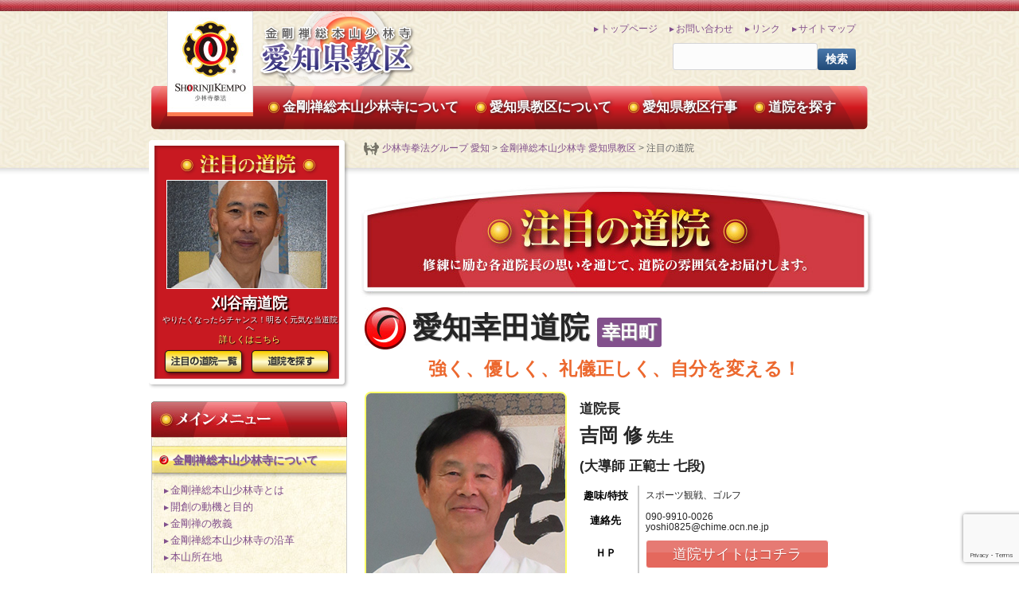

--- FILE ---
content_type: text/html; charset=UTF-8
request_url: https://shorinji-aichi.jp/wp/kyouku/atten?aflg=2&id=111399
body_size: 9873
content:
<!DOCTYPE html><html lang="ja"><head><meta charset="UTF-8"><meta name="viewport" content="width=1030px"><title> 注目の道院 | 金剛禅総本山少林寺 愛知県教区</title><link rel="profile" href="http://gmpg.org/xfn/11"><link rel="pingback" href="https://shorinji-aichi.jp/wp/kyouku/xmlrpc.php"> <!--[if lt IE 9]> <script src="https://shorinji-aichi.jp/wp/kyouku/wp-content/themes/kyouku/js/html5.js"></script> <![endif]--><meta property="og:title" content="注目の道院" /><meta property="og:type" content="article" /><meta property="og:url" content="https://shorinji-aichi.jp/wp/kyouku/atten" /><meta property="og:site_name" content="金剛禅総本山少林寺 愛知県教区" /><meta name="twitter:title" content="注目の道院" /><meta name="twitter:url" content="https://shorinji-aichi.jp/wp/kyouku/atten" /><meta name="twitter:card" content="summary" /><meta name='robots' content='max-image-preview:large' /><style>img:is([sizes="auto" i], [sizes^="auto," i]) { contain-intrinsic-size: 3000px 1500px }</style><link rel='dns-prefetch' href='//ajax.googleapis.com' /> <script type="text/javascript" src="https://ajax.googleapis.com/ajax/libs/jquery/3.5.1/jquery.min.js" id="jquery-js"></script> <link rel="canonical" href="https://shorinji-aichi.jp/wp/kyouku/atten" /><meta name="description" content="愛知県にて少林寺拳法を体得できる道院をお探しの方へ。少林寺拳法の成り立ちや理念、自分にぴったりの道院が探せる検索システム、各種イベント情報などをお伝えする少林寺拳法のポータルサイトです。" /><meta property="og:title" content="金剛禅総本山少林寺 愛知県教区" /><meta property="og:type" content="website" /><meta property="og:url" content="https://shorinji-aichi.jp/wp/kyouku/" /><meta property="og:description" content="金剛禅総本山少林寺 愛知県教区" /><meta property="og:site_name" content="金剛禅総本山少林寺 愛知県教区" /><meta property="og:image" content="https://shorinji-aichi.jp/images/soen.jpg" /><meta name="twitter:title" content="金剛禅総本山少林寺 愛知県教区" /><meta name="twitter:url" content="https://shorinji-aichi.jp/wp/kyouku/" /><meta name="twitter:description" content="金剛禅総本山少林寺 愛知県教区" /><meta name="twitter:card" content="summary" /><link rel='dns-prefetch' href='//ajax.googleapis.com' /><link rel='dns-prefetch' href='//s.w.org' /> <!--[if lt IE 9]> <script src="//html5shim.googlecode.com/svn/trunk/html5.js"></script> <![endif]--><link rel='stylesheet' href='https://shorinji-aichi.jp/wp/kyouku/wp-content/cache/autoptimize/3/autoptimize_single_8c3f3aa3f254aaba828592626fe78bf0.php' type='text/css' media='all' /></head><body class="wp-singular page-template-default page page-id-63 wp-theme-kyouku group-blog masthead-fixed full-width singular"> <a name="top"></a><div id="topbar"></div><header class="pageheader"><div id="header_inner"><div id="soen"><a href="https://shorinji-aichi.jp/wp/kyouku"><img src="https://shorinji-aichi.jp/images/kyouku/page_logo.jpg" alt="少林寺拳法"></a></div><h1 id="logo"><a href="https://shorinji-aichi.jp/wp/kyouku"><img src="https://shorinji-aichi.jp/wp/kyouku/wp-content/uploads/2023/11/1kyoku_logo-1.png" alt="金剛禅総本山少林寺 愛知県教区"></a></h1><div id="submenu"><ul><li><a href="https://shorinji-aichi.jp/wp/kyouku/sitemap/">サイトマップ</a></li><li><a href="https://shorinji-aichi.jp/wp/kyouku/link/">リンク</a></li><li><a href="https://shorinji-aichi.jp/wp/kyouku/contact/">お問い合わせ</a></li><li><a href="https://shorinji-aichi.jp/wp/kyouku/index.php">トップページ</a></li></ul><form method="get" id="searchform" action="https://shorinji-aichi.jp/wp/kyouku/index.php"><div> <input type="text" class="field" name="s" id="s"><input type="submit" value="検索" class="btn"></div></form></div><nav id="topmenu"> <a href="https://shorinji-aichi.jp/wp/kyouku/aboutkongozen/">金剛禅総本山少林寺について</a> <a href="https://shorinji-aichi.jp/wp/kyouku/kyouku/">愛知県教区について</a> <a href="https://shorinji-aichi.jp/wp/kyouku/event/">愛知県教区行事</a> <a href="https://shorinji-aichi.jp/wp/kyouku/search/">道院を探す</a></nav><div class="clearFix"></div><div class="bread"><div class="breadcrumbs"> <span property="itemListElement" typeof="ListItem"><a property="item" typeof="WebPage" title="少林寺拳法グループ 愛知へ移動する" href="https://shorinji-aichi.jp/wp" class="main-home" ><span property="name">少林寺拳法グループ 愛知</span></a><meta property="position" content="1"></span> &gt; <span property="itemListElement" typeof="ListItem"><a property="item" typeof="WebPage" title="金剛禅総本山少林寺 愛知県教区へ移動する" href="https://shorinji-aichi.jp/wp/kyouku" class="home" ><span property="name">金剛禅総本山少林寺 愛知県教区</span></a><meta property="position" content="2"></span> &gt; <span property="itemListElement" typeof="ListItem"><span property="name" class="post post-page current-item">注目の道院</span><meta property="url" content="https://shorinji-aichi.jp/wp/kyouku/atten"><meta property="position" content="3"></span></div></div></header><div id="container"><section id="contents"> <img decoding="async" src="https://shorinji-aichi.jp/images/kyouku/chumoku_title.jpg" alt="注目の道院"><h2 class="cd_midashi_red"><div class="cd_address2">愛知幸田道院</div><div class="cd_address1">幸田町</div></h2><div class="cd_copy">強く、優しく、礼儀正しく、自分を変える！</div><div class="chumoku_detailbox"> <img fetchpriority="high" decoding="async" src="https://shorinji-aichi.jp/editkyoku/images/111399_douincho.jpg" alt="愛知幸田道院 -吉岡 修-" height="250" width="250" class="chumoku_l_doincho" /><div class="chumoku_detail_r2"><div class="cd_douincho"><span>道院長</span><br />吉岡 修<span>&nbsp;先生<br />(大導師 正範士 七段)</span></div><table class="table02"><tr><th>趣味/特技</th><td>スポーツ観戦、ゴルフ</td></tr><tr><th>連絡先</th><td> 090-9910-0026<br /> yoshi0825@chime.ocn.ne.jp</td></tr><tr><th>ＨＰ</th><td><a href="https://shorinji-aichi.jp/wp/111399/" title="愛知幸田道院" target="_blank" class="myButton">道院サイトはコチラ</a></td></tr><tr><th>ブログ</th><td><a href="https://shorinji-aichi.jp/wp/111399/" title="愛知幸田道院" target="_blank" class="myButton">道院ブログはコチラ</a></td></tr><tr><th>基本情報</th><td style="padding:0 0 0 2px;margin-bottom: 0;"><a href="https://shorinji-aichi.jp/wp/kyouku/search/?sflg=13&id=111399" title="愛知幸田道院"> <img decoding="async" src="https://shorinji-aichi.jp/images/kyouku/todouin.jpg" alt="道院サイト" /> </a></td></tr></table></div><div class="clearFix"></div></div><h2>先生について</h2> <img decoding="async" src="https://shorinji-aichi.jp/editkyoku/images/111399_cd_teacher1.jpg" width="305" height="200" class="cd_img" /> <img decoding="async" src="https://shorinji-aichi.jp/editkyoku/images/111399_cd_teacher2.jpg" width="305" height="200" class="cd_img" /><h3 class="clearFix">道院長になったきっかけ/エピソード</h3><p>１８歳で日本電装（現（株）デンソー）に入社し、故郷（高知）で拳士だった兄達の<br /> 影響もあって、直ぐに日本電装少林寺拳法部に入部。<br /> <br /> 良き師や先輩、仲間に巡り合い一生懸命に修行した。<br /> <br /> 仕事との両立は結構大変であったが、常に少林寺拳法が生活の中心であった。<br /> <br /> ２６歳で結婚し幸田町に居を構えた頃、知人より子供に少林寺拳法を教えて欲しいとの要望があり、１９８２年（３０歳）、師の薦めもあり、地域の子供達に少林寺拳法のすばらしさ（教え、技法）を伝えたいと思い道院を設立。</p><h3>指導に心がけている事</h3><p>・小学生は小学生で黒帯が締めれる様に全拳士に目標を持たせ、やる気を出させる。　設立当初より「参座カード」にて自己管理と昇級目標を具体化して、継続修行する事により目標達成と言う喜びを与えられる指導に心掛けている。<br /> <br /> ・道院長自らが常に道場に立ち、少林寺拳法の教えと技法の素晴らしさを解り易く伝えるように心掛け、また教えを知っているだけでなく実践する事が大切と常に指導している。</p><h3>どんな道院を目指している？</h3><p class="mb30">・小学生で入門したら小学生、中学生、高校生、大学生、社会人と少林寺拳法を継続し、自信と勇気・行動力・優しさを育み、社会に貢献できる”人づくり”が出来る道院を目指している。<br /> <br /> “継続は力なり”の言葉どうり、続けるには道院は明るく、楽しく少林寺拳法を学べる場所でありたい。</p><h2>道院について</h2> <img loading="lazy" decoding="async" src="https://shorinji-aichi.jp/editkyoku/images/111399_cd_douin1.jpg" width="305" height="200" class="cd_img" /> <img loading="lazy" decoding="async" src="https://shorinji-aichi.jp/editkyoku/images/111399_cd_douin2.jpg" width="305" height="200" class="cd_img" /><h3 class="clearFix">道院の特徴/雰囲気</h3><p>・小学生が拳士の半数以上を占める元気のある道院であり、中学生になっても続ける拳士が増えている。小学生、中学生の全学年に拳士がおり、また、幸田町在住者だけでなく、人と人の繋がりで町外から通って来る拳士も多い。<br /> <br /> ・親子拳士も多く、同じ時間帯で修練に励んでいる<br /> <br /> ・修練道場での活動以外で、大会や家族同伴の運動会を実施して道院の活性化を図っている。<br /> <br /> ・四段以上の指導員５名で指導体制を構成しており、特に少年部には細かく指導出来ている。</p><h3>所属拳士からの一言</h3><p>・小学生の子供と一緒に少年部時間で励んでいます　　　　　　　　　　　　　　　　　　　　<br /> 　　　　　　　　　　　　　　　　　　　　　　　（４０代女性）<br /> ・子供の道場送迎で見学中に道院長に誘われ３８歳で入門<br /> 　週一の参座ですが、武専、小教区研修会で補填して技術向上に励んでいます<br /> 　　　　　　　　　　　　　　　　　　　　　　　（5０代男性）<br /> <br /> ・部活、勉強と大変ですが目標を持って参座、目標は中学生で二段、高校生で三段<br /> 　取得です　　　　　　　　　　　　　　　　　　（中学生）<br /> <br /> ・日々修練だけでなく、大会や運動会等の行事もあり楽しく頑張ってます<br /> 　　　　　　　　　　　　　　　　　　　　　　　（小学生）</p><form class="btn"><input type="button" value="一覧に戻る" onClick="location.href='https://shorinji-aichi.jp/wp/kyouku/atten'"></form><div id="pagetop"> <a href="#top">▲このページのトップへ</a></div></section><section id="sidebar"><div id="chumoku"><div> <a href="https://shorinji-aichi.jp/wp/kyouku/atten?aflg=2&amp;id=112772"> <img src="https://shorinji-aichi.jp//editkyoku/images/112772_douincho.jpg" alt="刈谷南道院 --" width="200" class="chumoku_douinimage" /> </a></div> <a href="https://shorinji-aichi.jp/wp/kyouku/atten?aflg=2&amp;id=112772" class="c_douinname">刈谷南道院</a> <a href="https://shorinji-aichi.jp/wp/kyouku/atten?aflg=2&amp;id=112772" class="c_copy">やりたくなったらチャンス！明るく元気な当道院へ</a> <a href="https://shorinji-aichi.jp/wp/kyouku/atten?aflg=2&amp;id=112772" class="c_link">詳しくはこちら</a> <a href="https://shorinji-aichi.jp/wp/kyouku/atten/" class="c_btn"><img src="https://shorinji-aichi.jp//images/kyouku/top_chumoku_btn2.png" alt="注目の道院一覧"></a> <a href="https://shorinji-aichi.jp/wp/kyouku/search/"><img src="https://shorinji-aichi.jp//images/kyouku/top_chumoku_btn1.png" alt="道院を探す"></a></div><div id="mainmenu"><h2><img src="https://shorinji-aichi.jp//images/kyouku/page_mainmenu.jpg" alt="メインメニュー"></h2><div class="mainmenu_inner"><h3><a href="https://shorinji-aichi.jp/wp/kyouku/aboutkongozen/">金剛禅総本山少林寺について</a></h3><ul><li><a href="https://shorinji-aichi.jp/wp/kyouku/kongozen/">金剛禅総本山少林寺とは</a></li><li><a href="https://shorinji-aichi.jp/wp/kyouku/objective/">開創の動機と目的</a></li><li><a href="https://shorinji-aichi.jp/wp/kyouku/dogma/">金剛禅の教義</a></li><li><a href="https://shorinji-aichi.jp/wp/kyouku/history/">金剛禅総本山少林寺の沿革</a></li><li><a href="https://shorinji-aichi.jp/wp/kyouku/address/">本山所在地</a></li></ul><h3><a href="https://shorinji-aichi.jp/wp/kyouku/kyouku/">愛知県教区について</a></h3><ul><li><a href="https://shorinji-aichi.jp/wp/kyouku/greeting/">愛知県教区長挨拶</a></li><li><a href="https://shorinji-aichi.jp/wp/kyouku/part/">愛知県教区の役割</a></li><li><a href="https://shorinji-aichi.jp/wp/kyouku/organization/">組織と責任者</a></li><li><a href="https://shorinji-aichi.jp/wp/kyouku/mailinglist/">メーリングリスト</a></li><li><a href="https://shorinji-aichi.jp/wp/kyouku/yearevent/">年間予定表</a></li></ul><h3><a href="https://shorinji-aichi.jp/wp/kyouku/event/">愛知県教区行事</a></h3><ul><li><a href="https://shorinji-aichi.jp/wp/kyouku/shinsyun/">新春法会</a></li><li><a href="https://shorinji-aichi.jp/wp/kyouku/kaiso/">開祖忌法要</a></li><li><a href="https://shorinji-aichi.jp/wp/kyouku/darma/">達磨祭</a></li><li><a href="https://shorinji-aichi.jp/wp/kyouku/seminar/">講習会</a></li><li><a href="https://shorinji-aichi.jp/wp/kyouku/eventlist/?gflg=22">最新の行事情報</a></li></ul></div></div><div class="sideinfo mb15"><h3 class="sideh3"><a href="https://shorinji-aichi.jp/wp/kyouku/douinblog/">道院のブログ</a></h3><table class="sidetable2"><tr><td>2026.01.26&nbsp;&nbsp;刈谷北道院</td></tr><tr><th><a href="https://shorinji-aichi.jp/wp/112905/202601262686" target="_new">１月25日（日）、安城丈山道院新春法会での演...</a></th></tr><tr><td>2026.01.25&nbsp;&nbsp;愛知蟹江道院</td></tr><tr><th><a href="https://shorinji-aichi.jp/wp/112082/202601253395" target="_new">２０２６年愛知県教区新春法会</a></th></tr><tr><td>2026.01.21&nbsp;&nbsp;刈谷南道院</td></tr><tr><th><a href="https://shorinji-aichi.jp/wp/112772/202601213987" target="_new">みんな元気でがんばるぞー</a></th></tr></table><div class="listlink"><a href="https://shorinji-aichi.jp/wp/kyouku/douinblog/">▶道院ブログ記事一覧</a></div></div><div class="sideinfo"><h3 class="sideh3"><a href="https://shorinji-aichi.jp/wp/kyouku/kyokublog/">最新のブログ</a></h3><table class="sidetable"><tr><td>2016.01.06</td><th><a href="https://shorinji-aichi.jp/wp/kyouku/20160106476">愛知県連盟サイトのご案内! 　道院検索について</a></th></tr><tr><td>2023.01.23</td><th><a href="https://shorinji-aichi.jp/wp/kyouku/20230123846">2023年愛知県教区新春法会開催</a></th></tr><tr><td>2022.10.31</td><th><a href="https://shorinji-aichi.jp/wp/kyouku/20221031837">愛知県修練会を開催</a></th></tr><tr><td>2021.04.15</td><th><a href="https://shorinji-aichi.jp/wp/kyouku/20210415827">熊本県教区サイトが公開されました！</a></th></tr></table><div class="listlink"><a href="https://shorinji-aichi.jp/wp/kyouku/kyokublog/">▶ブログ記事一覧</a></div></div></section></div><div class="clearFix mb30"></div><footer><section id="footer_in"><div> <a href="https://shorinji-aichi.jp/wp/kyouku/atten/"><img src="https://shorinji-aichi.jp/images/kyouku/footer_bn1.png" alt="注目の道院"></a> <a href="https://shorinji-aichi.jp/wp/kyouku/search/"><img src="https://shorinji-aichi.jp/images/kyouku/footer_bn2.png" alt="道院を探す"></a> <a href="https://shorinji-aichi.jp/wp/kyouku/mailinglist/"><img src="https://shorinji-aichi.jp/images/kyouku/footer_bn3.png" alt="メーリングリスト"></a> <a href="https://shorinji-aichi.jp/wp/renmei/" target="_blank"><img src="https://shorinji-aichi.jp/wp/kyouku/wp-content/uploads/2023/11/8footer_bn_renmei-1.png" alt="愛知県連盟"></a> <a href="https://shorinji-aichi.jp/wp/renmei/renmeiblog?cat=3"><img src="https://shorinji-aichi.jp/wp/kyouku/wp-content/uploads/2023/11/9footer_busen_bn-1.png" alt="愛知　武専"></a></div></section></section><section id="footer_in2"><div id="footer_in2in"><div class="footer_menu_l"> <a href="https://shorinji-aichi.jp/wp/kyouku"><img src="https://shorinji-aichi.jp/wp/kyouku/wp-content/uploads/2023/11/10footerlogo-1.png" alt="金剛禅総本山少林寺 愛知県教区"></a> 〒444-0521&nbsp;愛知県西尾市吉良町上横須賀元屋敷9<br />TEL 0563-35-0217　FAX 0563-35-2699</div><div id="footer_menu"><div class="f_menu1"><h3><a href="https://shorinji-aichi.jp/wp/kyouku/aboutkongozen/">金剛禅総本山少林寺について</a></h3><ul><li><a href="https://shorinji-aichi.jp/wp/kyouku/kongozen/">金剛禅総本山少林寺とは</a></li></li><li><a href="https://shorinji-aichi.jp/wp/kyouku/objective/">開創の動機と目的</a></li></li><li><a href="https://shorinji-aichi.jp/wp/kyouku/dogma/">金剛禅の教義</a></li></li><li><a href="https://shorinji-aichi.jp/wp/kyouku/history/">金剛禅総本山少林寺の沿革</a></li></li><li><a href="https://shorinji-aichi.jp/wp/kyouku/address/">本山所在地</a></li></li></ul></div><div class="f_menu2"><h3><a href="https://shorinji-aichi.jp/wp/kyouku/kyouku/">愛知県教区について</a></h3><ul><li><a href="https://shorinji-aichi.jp/wp/kyouku/greeting/">愛知県教区長挨拶</a></li><li><a href="https://shorinji-aichi.jp/wp/kyouku/part/">愛知県教区の役割</a></li><li><a href="https://shorinji-aichi.jp/wp/kyouku/organization/">組織と責任者</a></li><li><a href="https://shorinji-aichi.jp/wp/kyouku/mailinglist/">メーリングリスト</a></li><li><a href="https://shorinji-aichi.jp/wp/kyouku/yearevent/">年間予定表</a></li></ul></div><div class="f_menu3"><h3><a href="https://shorinji-aichi.jp/wp/kyouku/event/">愛知県教区行事</a></h3><ul><li><a href="https://shorinji-aichi.jp/wp/kyouku/shinsyun/">新春法会</a></li><li><a href="https://shorinji-aichi.jp/wp/kyouku/kaiso/">開祖忌法要</a></li><li><a href="https://shorinji-aichi.jp/wp/kyouku/darma/">達磨祭</a></li><li><a href="https://shorinji-aichi.jp/wp/kyouku/seminar/">講習会</a></li><li><a href="https://shorinji-aichi.jp/wp/kyouku/eventlist/?gflg=22">最新の行事情報</a></li></ul></div><div class="f_menu4"><h3><a href="search/">道院案内</a></h3><ul class="mb10"><li><a href="https://shorinji-aichi.jp/wp/kyouku/atten/">注目の道院</a></li><li><a href="https://shorinji-aichi.jp/wp/kyouku/search/?sflg=11&area=0">道院連絡先一覧</a></li></ul><h3><a href="https://shorinji-aichi.jp/wp/kyouku/contact/">お問い合わせ</a></h3></div></div><div class="copyright"> &copy; 2026 金剛禅総本山少林寺 愛知県教区.</div></div></section></footer>  <script defer src="[data-uri]"></script>  <script defer src="[data-uri]"></script> <script defer type='text/javascript' src='https://shorinji-aichi.jp/wp/kyouku/wp-content/cache/autoptimize/3/autoptimize_single_830dae7fb9dfd5ac1879a83dd028083d.php?ver=1.84'></script> <script type="speculationrules">{"prefetch":[{"source":"document","where":{"and":[{"href_matches":"\/wp\/kyouku\/*"},{"not":{"href_matches":["\/wp\/kyouku\/wp-*.php","\/wp\/kyouku\/wp-admin\/*","\/wp\/kyouku\/wp-content\/uploads\/sites\/3\/*","\/wp\/kyouku\/wp-content\/*","\/wp\/kyouku\/wp-content\/plugins\/*","\/wp\/kyouku\/wp-content\/themes\/kyouku\/*","\/wp\/kyouku\/*\\?(.+)"]}},{"not":{"selector_matches":"a[rel~=\"nofollow\"]"}},{"not":{"selector_matches":".no-prefetch, .no-prefetch a"}}]},"eagerness":"conservative"}]}</script> <link rel='stylesheet' id='wp-block-library-css' href='https://shorinji-aichi.jp/wp/kyouku/wp-includes/css/dist/block-library/style.min.css' type='text/css' media='all' /><style id='classic-theme-styles-inline-css' type='text/css'>/*! This file is auto-generated */
.wp-block-button__link{color:#fff;background-color:#32373c;border-radius:9999px;box-shadow:none;text-decoration:none;padding:calc(.667em + 2px) calc(1.333em + 2px);font-size:1.125em}.wp-block-file__button{background:#32373c;color:#fff;text-decoration:none}</style><style id='global-styles-inline-css' type='text/css'>:root{--wp--preset--aspect-ratio--square: 1;--wp--preset--aspect-ratio--4-3: 4/3;--wp--preset--aspect-ratio--3-4: 3/4;--wp--preset--aspect-ratio--3-2: 3/2;--wp--preset--aspect-ratio--2-3: 2/3;--wp--preset--aspect-ratio--16-9: 16/9;--wp--preset--aspect-ratio--9-16: 9/16;--wp--preset--color--black: #000000;--wp--preset--color--cyan-bluish-gray: #abb8c3;--wp--preset--color--white: #ffffff;--wp--preset--color--pale-pink: #f78da7;--wp--preset--color--vivid-red: #cf2e2e;--wp--preset--color--luminous-vivid-orange: #ff6900;--wp--preset--color--luminous-vivid-amber: #fcb900;--wp--preset--color--light-green-cyan: #7bdcb5;--wp--preset--color--vivid-green-cyan: #00d084;--wp--preset--color--pale-cyan-blue: #8ed1fc;--wp--preset--color--vivid-cyan-blue: #0693e3;--wp--preset--color--vivid-purple: #9b51e0;--wp--preset--gradient--vivid-cyan-blue-to-vivid-purple: linear-gradient(135deg,rgba(6,147,227,1) 0%,rgb(155,81,224) 100%);--wp--preset--gradient--light-green-cyan-to-vivid-green-cyan: linear-gradient(135deg,rgb(122,220,180) 0%,rgb(0,208,130) 100%);--wp--preset--gradient--luminous-vivid-amber-to-luminous-vivid-orange: linear-gradient(135deg,rgba(252,185,0,1) 0%,rgba(255,105,0,1) 100%);--wp--preset--gradient--luminous-vivid-orange-to-vivid-red: linear-gradient(135deg,rgba(255,105,0,1) 0%,rgb(207,46,46) 100%);--wp--preset--gradient--very-light-gray-to-cyan-bluish-gray: linear-gradient(135deg,rgb(238,238,238) 0%,rgb(169,184,195) 100%);--wp--preset--gradient--cool-to-warm-spectrum: linear-gradient(135deg,rgb(74,234,220) 0%,rgb(151,120,209) 20%,rgb(207,42,186) 40%,rgb(238,44,130) 60%,rgb(251,105,98) 80%,rgb(254,248,76) 100%);--wp--preset--gradient--blush-light-purple: linear-gradient(135deg,rgb(255,206,236) 0%,rgb(152,150,240) 100%);--wp--preset--gradient--blush-bordeaux: linear-gradient(135deg,rgb(254,205,165) 0%,rgb(254,45,45) 50%,rgb(107,0,62) 100%);--wp--preset--gradient--luminous-dusk: linear-gradient(135deg,rgb(255,203,112) 0%,rgb(199,81,192) 50%,rgb(65,88,208) 100%);--wp--preset--gradient--pale-ocean: linear-gradient(135deg,rgb(255,245,203) 0%,rgb(182,227,212) 50%,rgb(51,167,181) 100%);--wp--preset--gradient--electric-grass: linear-gradient(135deg,rgb(202,248,128) 0%,rgb(113,206,126) 100%);--wp--preset--gradient--midnight: linear-gradient(135deg,rgb(2,3,129) 0%,rgb(40,116,252) 100%);--wp--preset--font-size--small: 13px;--wp--preset--font-size--medium: 20px;--wp--preset--font-size--large: 36px;--wp--preset--font-size--x-large: 42px;--wp--preset--spacing--20: 0.44rem;--wp--preset--spacing--30: 0.67rem;--wp--preset--spacing--40: 1rem;--wp--preset--spacing--50: 1.5rem;--wp--preset--spacing--60: 2.25rem;--wp--preset--spacing--70: 3.38rem;--wp--preset--spacing--80: 5.06rem;--wp--preset--shadow--natural: 6px 6px 9px rgba(0, 0, 0, 0.2);--wp--preset--shadow--deep: 12px 12px 50px rgba(0, 0, 0, 0.4);--wp--preset--shadow--sharp: 6px 6px 0px rgba(0, 0, 0, 0.2);--wp--preset--shadow--outlined: 6px 6px 0px -3px rgba(255, 255, 255, 1), 6px 6px rgba(0, 0, 0, 1);--wp--preset--shadow--crisp: 6px 6px 0px rgba(0, 0, 0, 1);}:where(.is-layout-flex){gap: 0.5em;}:where(.is-layout-grid){gap: 0.5em;}body .is-layout-flex{display: flex;}.is-layout-flex{flex-wrap: wrap;align-items: center;}.is-layout-flex > :is(*, div){margin: 0;}body .is-layout-grid{display: grid;}.is-layout-grid > :is(*, div){margin: 0;}:where(.wp-block-columns.is-layout-flex){gap: 2em;}:where(.wp-block-columns.is-layout-grid){gap: 2em;}:where(.wp-block-post-template.is-layout-flex){gap: 1.25em;}:where(.wp-block-post-template.is-layout-grid){gap: 1.25em;}.has-black-color{color: var(--wp--preset--color--black) !important;}.has-cyan-bluish-gray-color{color: var(--wp--preset--color--cyan-bluish-gray) !important;}.has-white-color{color: var(--wp--preset--color--white) !important;}.has-pale-pink-color{color: var(--wp--preset--color--pale-pink) !important;}.has-vivid-red-color{color: var(--wp--preset--color--vivid-red) !important;}.has-luminous-vivid-orange-color{color: var(--wp--preset--color--luminous-vivid-orange) !important;}.has-luminous-vivid-amber-color{color: var(--wp--preset--color--luminous-vivid-amber) !important;}.has-light-green-cyan-color{color: var(--wp--preset--color--light-green-cyan) !important;}.has-vivid-green-cyan-color{color: var(--wp--preset--color--vivid-green-cyan) !important;}.has-pale-cyan-blue-color{color: var(--wp--preset--color--pale-cyan-blue) !important;}.has-vivid-cyan-blue-color{color: var(--wp--preset--color--vivid-cyan-blue) !important;}.has-vivid-purple-color{color: var(--wp--preset--color--vivid-purple) !important;}.has-black-background-color{background-color: var(--wp--preset--color--black) !important;}.has-cyan-bluish-gray-background-color{background-color: var(--wp--preset--color--cyan-bluish-gray) !important;}.has-white-background-color{background-color: var(--wp--preset--color--white) !important;}.has-pale-pink-background-color{background-color: var(--wp--preset--color--pale-pink) !important;}.has-vivid-red-background-color{background-color: var(--wp--preset--color--vivid-red) !important;}.has-luminous-vivid-orange-background-color{background-color: var(--wp--preset--color--luminous-vivid-orange) !important;}.has-luminous-vivid-amber-background-color{background-color: var(--wp--preset--color--luminous-vivid-amber) !important;}.has-light-green-cyan-background-color{background-color: var(--wp--preset--color--light-green-cyan) !important;}.has-vivid-green-cyan-background-color{background-color: var(--wp--preset--color--vivid-green-cyan) !important;}.has-pale-cyan-blue-background-color{background-color: var(--wp--preset--color--pale-cyan-blue) !important;}.has-vivid-cyan-blue-background-color{background-color: var(--wp--preset--color--vivid-cyan-blue) !important;}.has-vivid-purple-background-color{background-color: var(--wp--preset--color--vivid-purple) !important;}.has-black-border-color{border-color: var(--wp--preset--color--black) !important;}.has-cyan-bluish-gray-border-color{border-color: var(--wp--preset--color--cyan-bluish-gray) !important;}.has-white-border-color{border-color: var(--wp--preset--color--white) !important;}.has-pale-pink-border-color{border-color: var(--wp--preset--color--pale-pink) !important;}.has-vivid-red-border-color{border-color: var(--wp--preset--color--vivid-red) !important;}.has-luminous-vivid-orange-border-color{border-color: var(--wp--preset--color--luminous-vivid-orange) !important;}.has-luminous-vivid-amber-border-color{border-color: var(--wp--preset--color--luminous-vivid-amber) !important;}.has-light-green-cyan-border-color{border-color: var(--wp--preset--color--light-green-cyan) !important;}.has-vivid-green-cyan-border-color{border-color: var(--wp--preset--color--vivid-green-cyan) !important;}.has-pale-cyan-blue-border-color{border-color: var(--wp--preset--color--pale-cyan-blue) !important;}.has-vivid-cyan-blue-border-color{border-color: var(--wp--preset--color--vivid-cyan-blue) !important;}.has-vivid-purple-border-color{border-color: var(--wp--preset--color--vivid-purple) !important;}.has-vivid-cyan-blue-to-vivid-purple-gradient-background{background: var(--wp--preset--gradient--vivid-cyan-blue-to-vivid-purple) !important;}.has-light-green-cyan-to-vivid-green-cyan-gradient-background{background: var(--wp--preset--gradient--light-green-cyan-to-vivid-green-cyan) !important;}.has-luminous-vivid-amber-to-luminous-vivid-orange-gradient-background{background: var(--wp--preset--gradient--luminous-vivid-amber-to-luminous-vivid-orange) !important;}.has-luminous-vivid-orange-to-vivid-red-gradient-background{background: var(--wp--preset--gradient--luminous-vivid-orange-to-vivid-red) !important;}.has-very-light-gray-to-cyan-bluish-gray-gradient-background{background: var(--wp--preset--gradient--very-light-gray-to-cyan-bluish-gray) !important;}.has-cool-to-warm-spectrum-gradient-background{background: var(--wp--preset--gradient--cool-to-warm-spectrum) !important;}.has-blush-light-purple-gradient-background{background: var(--wp--preset--gradient--blush-light-purple) !important;}.has-blush-bordeaux-gradient-background{background: var(--wp--preset--gradient--blush-bordeaux) !important;}.has-luminous-dusk-gradient-background{background: var(--wp--preset--gradient--luminous-dusk) !important;}.has-pale-ocean-gradient-background{background: var(--wp--preset--gradient--pale-ocean) !important;}.has-electric-grass-gradient-background{background: var(--wp--preset--gradient--electric-grass) !important;}.has-midnight-gradient-background{background: var(--wp--preset--gradient--midnight) !important;}.has-small-font-size{font-size: var(--wp--preset--font-size--small) !important;}.has-medium-font-size{font-size: var(--wp--preset--font-size--medium) !important;}.has-large-font-size{font-size: var(--wp--preset--font-size--large) !important;}.has-x-large-font-size{font-size: var(--wp--preset--font-size--x-large) !important;}
:where(.wp-block-post-template.is-layout-flex){gap: 1.25em;}:where(.wp-block-post-template.is-layout-grid){gap: 1.25em;}
:where(.wp-block-columns.is-layout-flex){gap: 2em;}:where(.wp-block-columns.is-layout-grid){gap: 2em;}
:root :where(.wp-block-pullquote){font-size: 1.5em;line-height: 1.6;}</style><link rel='stylesheet' id='contact-form-7-css' href='https://shorinji-aichi.jp/wp/kyouku/wp-content/cache/autoptimize/3/autoptimize_single_64ac31699f5326cb3c76122498b76f66.php' type='text/css' media='all' /><link rel='stylesheet' id='wp-postratings-css' href='https://shorinji-aichi.jp/wp/kyouku/wp-content/cache/autoptimize/3/autoptimize_single_c9dc6f1ef374d733a82d1682278e5b55.php' type='text/css' media='all' /><link rel='stylesheet' id='genericons-css' href='https://shorinji-aichi.jp/wp/kyouku/wp-content/cache/autoptimize/3/autoptimize_single_8604c201ca1b346289d82daf2b6c91f6.php' type='text/css' media='all' /><link rel='stylesheet' id='twentyfourteen-style-css' href='https://shorinji-aichi.jp/wp/kyouku/wp-content/cache/autoptimize/3/autoptimize_single_8c3f3aa3f254aaba828592626fe78bf0.php' type='text/css' media='all' /> <!--[if lt IE 9]><link rel='stylesheet' id='twentyfourteen-ie-css' href='https://shorinji-aichi.jp/wp/kyouku/wp-content/themes/kyouku/css/ie.css' type='text/css' media='all' /> <![endif]--><link rel='stylesheet' id='wp-pagenavi-css' href='https://shorinji-aichi.jp/wp/kyouku/wp-content/cache/autoptimize/3/autoptimize_single_73d29ecb3ae4eb2b78712fab3a46d32d.php' type='text/css' media='all' /> <script type="text/javascript" src="https://shorinji-aichi.jp/wp/kyouku/wp-includes/js/dist/hooks.min.js" id="wp-hooks-js"></script> <script type="text/javascript" src="https://shorinji-aichi.jp/wp/kyouku/wp-includes/js/dist/i18n.min.js" id="wp-i18n-js"></script> <script defer id="wp-i18n-js-after" src="[data-uri]"></script> <script defer type="text/javascript" src="https://shorinji-aichi.jp/wp/kyouku/wp-content/cache/autoptimize/3/autoptimize_single_96e7dc3f0e8559e4a3f3ca40b17ab9c3.php" id="swv-js"></script> <script defer id="contact-form-7-js-translations" src="[data-uri]"></script> <script defer id="contact-form-7-js-before" src="[data-uri]"></script> <script defer type="text/javascript" src="https://shorinji-aichi.jp/wp/kyouku/wp-content/cache/autoptimize/3/autoptimize_single_2912c657d0592cc532dff73d0d2ce7bb.php" id="contact-form-7-js"></script> <script defer id="wp-postratings-js-extra" src="[data-uri]"></script> <script defer type="text/javascript" src="https://shorinji-aichi.jp/wp/kyouku/wp-content/cache/autoptimize/3/autoptimize_single_830dae7fb9dfd5ac1879a83dd028083d.php" id="wp-postratings-js"></script> <script defer type="text/javascript" src="https://shorinji-aichi.jp/wp/kyouku/wp-content/cache/autoptimize/3/autoptimize_single_00246a37b560c4f1fa8a219968adc4dc.php" id="twentyfourteen-script-js"></script> <script defer type="text/javascript" src="https://www.google.com/recaptcha/api.js?render=6LfaA8EmAAAAALcGRgCcyzSXah8XAAs5mlNkhA39" id="google-recaptcha-js"></script> <script type="text/javascript" src="https://shorinji-aichi.jp/wp/kyouku/wp-includes/js/dist/vendor/wp-polyfill.min.js" id="wp-polyfill-js"></script> <script defer id="wpcf7-recaptcha-js-before" src="[data-uri]"></script> <script defer type="text/javascript" src="https://shorinji-aichi.jp/wp/kyouku/wp-content/cache/autoptimize/3/autoptimize_single_ec0187677793456f98473f49d9e9b95f.php" id="wpcf7-recaptcha-js"></script> </body></html>

--- FILE ---
content_type: text/html; charset=utf-8
request_url: https://www.google.com/recaptcha/api2/anchor?ar=1&k=6LfaA8EmAAAAALcGRgCcyzSXah8XAAs5mlNkhA39&co=aHR0cHM6Ly9zaG9yaW5qaS1haWNoaS5qcDo0NDM.&hl=en&v=PoyoqOPhxBO7pBk68S4YbpHZ&size=invisible&anchor-ms=20000&execute-ms=30000&cb=v3emq8jdcv25
body_size: 48694
content:
<!DOCTYPE HTML><html dir="ltr" lang="en"><head><meta http-equiv="Content-Type" content="text/html; charset=UTF-8">
<meta http-equiv="X-UA-Compatible" content="IE=edge">
<title>reCAPTCHA</title>
<style type="text/css">
/* cyrillic-ext */
@font-face {
  font-family: 'Roboto';
  font-style: normal;
  font-weight: 400;
  font-stretch: 100%;
  src: url(//fonts.gstatic.com/s/roboto/v48/KFO7CnqEu92Fr1ME7kSn66aGLdTylUAMa3GUBHMdazTgWw.woff2) format('woff2');
  unicode-range: U+0460-052F, U+1C80-1C8A, U+20B4, U+2DE0-2DFF, U+A640-A69F, U+FE2E-FE2F;
}
/* cyrillic */
@font-face {
  font-family: 'Roboto';
  font-style: normal;
  font-weight: 400;
  font-stretch: 100%;
  src: url(//fonts.gstatic.com/s/roboto/v48/KFO7CnqEu92Fr1ME7kSn66aGLdTylUAMa3iUBHMdazTgWw.woff2) format('woff2');
  unicode-range: U+0301, U+0400-045F, U+0490-0491, U+04B0-04B1, U+2116;
}
/* greek-ext */
@font-face {
  font-family: 'Roboto';
  font-style: normal;
  font-weight: 400;
  font-stretch: 100%;
  src: url(//fonts.gstatic.com/s/roboto/v48/KFO7CnqEu92Fr1ME7kSn66aGLdTylUAMa3CUBHMdazTgWw.woff2) format('woff2');
  unicode-range: U+1F00-1FFF;
}
/* greek */
@font-face {
  font-family: 'Roboto';
  font-style: normal;
  font-weight: 400;
  font-stretch: 100%;
  src: url(//fonts.gstatic.com/s/roboto/v48/KFO7CnqEu92Fr1ME7kSn66aGLdTylUAMa3-UBHMdazTgWw.woff2) format('woff2');
  unicode-range: U+0370-0377, U+037A-037F, U+0384-038A, U+038C, U+038E-03A1, U+03A3-03FF;
}
/* math */
@font-face {
  font-family: 'Roboto';
  font-style: normal;
  font-weight: 400;
  font-stretch: 100%;
  src: url(//fonts.gstatic.com/s/roboto/v48/KFO7CnqEu92Fr1ME7kSn66aGLdTylUAMawCUBHMdazTgWw.woff2) format('woff2');
  unicode-range: U+0302-0303, U+0305, U+0307-0308, U+0310, U+0312, U+0315, U+031A, U+0326-0327, U+032C, U+032F-0330, U+0332-0333, U+0338, U+033A, U+0346, U+034D, U+0391-03A1, U+03A3-03A9, U+03B1-03C9, U+03D1, U+03D5-03D6, U+03F0-03F1, U+03F4-03F5, U+2016-2017, U+2034-2038, U+203C, U+2040, U+2043, U+2047, U+2050, U+2057, U+205F, U+2070-2071, U+2074-208E, U+2090-209C, U+20D0-20DC, U+20E1, U+20E5-20EF, U+2100-2112, U+2114-2115, U+2117-2121, U+2123-214F, U+2190, U+2192, U+2194-21AE, U+21B0-21E5, U+21F1-21F2, U+21F4-2211, U+2213-2214, U+2216-22FF, U+2308-230B, U+2310, U+2319, U+231C-2321, U+2336-237A, U+237C, U+2395, U+239B-23B7, U+23D0, U+23DC-23E1, U+2474-2475, U+25AF, U+25B3, U+25B7, U+25BD, U+25C1, U+25CA, U+25CC, U+25FB, U+266D-266F, U+27C0-27FF, U+2900-2AFF, U+2B0E-2B11, U+2B30-2B4C, U+2BFE, U+3030, U+FF5B, U+FF5D, U+1D400-1D7FF, U+1EE00-1EEFF;
}
/* symbols */
@font-face {
  font-family: 'Roboto';
  font-style: normal;
  font-weight: 400;
  font-stretch: 100%;
  src: url(//fonts.gstatic.com/s/roboto/v48/KFO7CnqEu92Fr1ME7kSn66aGLdTylUAMaxKUBHMdazTgWw.woff2) format('woff2');
  unicode-range: U+0001-000C, U+000E-001F, U+007F-009F, U+20DD-20E0, U+20E2-20E4, U+2150-218F, U+2190, U+2192, U+2194-2199, U+21AF, U+21E6-21F0, U+21F3, U+2218-2219, U+2299, U+22C4-22C6, U+2300-243F, U+2440-244A, U+2460-24FF, U+25A0-27BF, U+2800-28FF, U+2921-2922, U+2981, U+29BF, U+29EB, U+2B00-2BFF, U+4DC0-4DFF, U+FFF9-FFFB, U+10140-1018E, U+10190-1019C, U+101A0, U+101D0-101FD, U+102E0-102FB, U+10E60-10E7E, U+1D2C0-1D2D3, U+1D2E0-1D37F, U+1F000-1F0FF, U+1F100-1F1AD, U+1F1E6-1F1FF, U+1F30D-1F30F, U+1F315, U+1F31C, U+1F31E, U+1F320-1F32C, U+1F336, U+1F378, U+1F37D, U+1F382, U+1F393-1F39F, U+1F3A7-1F3A8, U+1F3AC-1F3AF, U+1F3C2, U+1F3C4-1F3C6, U+1F3CA-1F3CE, U+1F3D4-1F3E0, U+1F3ED, U+1F3F1-1F3F3, U+1F3F5-1F3F7, U+1F408, U+1F415, U+1F41F, U+1F426, U+1F43F, U+1F441-1F442, U+1F444, U+1F446-1F449, U+1F44C-1F44E, U+1F453, U+1F46A, U+1F47D, U+1F4A3, U+1F4B0, U+1F4B3, U+1F4B9, U+1F4BB, U+1F4BF, U+1F4C8-1F4CB, U+1F4D6, U+1F4DA, U+1F4DF, U+1F4E3-1F4E6, U+1F4EA-1F4ED, U+1F4F7, U+1F4F9-1F4FB, U+1F4FD-1F4FE, U+1F503, U+1F507-1F50B, U+1F50D, U+1F512-1F513, U+1F53E-1F54A, U+1F54F-1F5FA, U+1F610, U+1F650-1F67F, U+1F687, U+1F68D, U+1F691, U+1F694, U+1F698, U+1F6AD, U+1F6B2, U+1F6B9-1F6BA, U+1F6BC, U+1F6C6-1F6CF, U+1F6D3-1F6D7, U+1F6E0-1F6EA, U+1F6F0-1F6F3, U+1F6F7-1F6FC, U+1F700-1F7FF, U+1F800-1F80B, U+1F810-1F847, U+1F850-1F859, U+1F860-1F887, U+1F890-1F8AD, U+1F8B0-1F8BB, U+1F8C0-1F8C1, U+1F900-1F90B, U+1F93B, U+1F946, U+1F984, U+1F996, U+1F9E9, U+1FA00-1FA6F, U+1FA70-1FA7C, U+1FA80-1FA89, U+1FA8F-1FAC6, U+1FACE-1FADC, U+1FADF-1FAE9, U+1FAF0-1FAF8, U+1FB00-1FBFF;
}
/* vietnamese */
@font-face {
  font-family: 'Roboto';
  font-style: normal;
  font-weight: 400;
  font-stretch: 100%;
  src: url(//fonts.gstatic.com/s/roboto/v48/KFO7CnqEu92Fr1ME7kSn66aGLdTylUAMa3OUBHMdazTgWw.woff2) format('woff2');
  unicode-range: U+0102-0103, U+0110-0111, U+0128-0129, U+0168-0169, U+01A0-01A1, U+01AF-01B0, U+0300-0301, U+0303-0304, U+0308-0309, U+0323, U+0329, U+1EA0-1EF9, U+20AB;
}
/* latin-ext */
@font-face {
  font-family: 'Roboto';
  font-style: normal;
  font-weight: 400;
  font-stretch: 100%;
  src: url(//fonts.gstatic.com/s/roboto/v48/KFO7CnqEu92Fr1ME7kSn66aGLdTylUAMa3KUBHMdazTgWw.woff2) format('woff2');
  unicode-range: U+0100-02BA, U+02BD-02C5, U+02C7-02CC, U+02CE-02D7, U+02DD-02FF, U+0304, U+0308, U+0329, U+1D00-1DBF, U+1E00-1E9F, U+1EF2-1EFF, U+2020, U+20A0-20AB, U+20AD-20C0, U+2113, U+2C60-2C7F, U+A720-A7FF;
}
/* latin */
@font-face {
  font-family: 'Roboto';
  font-style: normal;
  font-weight: 400;
  font-stretch: 100%;
  src: url(//fonts.gstatic.com/s/roboto/v48/KFO7CnqEu92Fr1ME7kSn66aGLdTylUAMa3yUBHMdazQ.woff2) format('woff2');
  unicode-range: U+0000-00FF, U+0131, U+0152-0153, U+02BB-02BC, U+02C6, U+02DA, U+02DC, U+0304, U+0308, U+0329, U+2000-206F, U+20AC, U+2122, U+2191, U+2193, U+2212, U+2215, U+FEFF, U+FFFD;
}
/* cyrillic-ext */
@font-face {
  font-family: 'Roboto';
  font-style: normal;
  font-weight: 500;
  font-stretch: 100%;
  src: url(//fonts.gstatic.com/s/roboto/v48/KFO7CnqEu92Fr1ME7kSn66aGLdTylUAMa3GUBHMdazTgWw.woff2) format('woff2');
  unicode-range: U+0460-052F, U+1C80-1C8A, U+20B4, U+2DE0-2DFF, U+A640-A69F, U+FE2E-FE2F;
}
/* cyrillic */
@font-face {
  font-family: 'Roboto';
  font-style: normal;
  font-weight: 500;
  font-stretch: 100%;
  src: url(//fonts.gstatic.com/s/roboto/v48/KFO7CnqEu92Fr1ME7kSn66aGLdTylUAMa3iUBHMdazTgWw.woff2) format('woff2');
  unicode-range: U+0301, U+0400-045F, U+0490-0491, U+04B0-04B1, U+2116;
}
/* greek-ext */
@font-face {
  font-family: 'Roboto';
  font-style: normal;
  font-weight: 500;
  font-stretch: 100%;
  src: url(//fonts.gstatic.com/s/roboto/v48/KFO7CnqEu92Fr1ME7kSn66aGLdTylUAMa3CUBHMdazTgWw.woff2) format('woff2');
  unicode-range: U+1F00-1FFF;
}
/* greek */
@font-face {
  font-family: 'Roboto';
  font-style: normal;
  font-weight: 500;
  font-stretch: 100%;
  src: url(//fonts.gstatic.com/s/roboto/v48/KFO7CnqEu92Fr1ME7kSn66aGLdTylUAMa3-UBHMdazTgWw.woff2) format('woff2');
  unicode-range: U+0370-0377, U+037A-037F, U+0384-038A, U+038C, U+038E-03A1, U+03A3-03FF;
}
/* math */
@font-face {
  font-family: 'Roboto';
  font-style: normal;
  font-weight: 500;
  font-stretch: 100%;
  src: url(//fonts.gstatic.com/s/roboto/v48/KFO7CnqEu92Fr1ME7kSn66aGLdTylUAMawCUBHMdazTgWw.woff2) format('woff2');
  unicode-range: U+0302-0303, U+0305, U+0307-0308, U+0310, U+0312, U+0315, U+031A, U+0326-0327, U+032C, U+032F-0330, U+0332-0333, U+0338, U+033A, U+0346, U+034D, U+0391-03A1, U+03A3-03A9, U+03B1-03C9, U+03D1, U+03D5-03D6, U+03F0-03F1, U+03F4-03F5, U+2016-2017, U+2034-2038, U+203C, U+2040, U+2043, U+2047, U+2050, U+2057, U+205F, U+2070-2071, U+2074-208E, U+2090-209C, U+20D0-20DC, U+20E1, U+20E5-20EF, U+2100-2112, U+2114-2115, U+2117-2121, U+2123-214F, U+2190, U+2192, U+2194-21AE, U+21B0-21E5, U+21F1-21F2, U+21F4-2211, U+2213-2214, U+2216-22FF, U+2308-230B, U+2310, U+2319, U+231C-2321, U+2336-237A, U+237C, U+2395, U+239B-23B7, U+23D0, U+23DC-23E1, U+2474-2475, U+25AF, U+25B3, U+25B7, U+25BD, U+25C1, U+25CA, U+25CC, U+25FB, U+266D-266F, U+27C0-27FF, U+2900-2AFF, U+2B0E-2B11, U+2B30-2B4C, U+2BFE, U+3030, U+FF5B, U+FF5D, U+1D400-1D7FF, U+1EE00-1EEFF;
}
/* symbols */
@font-face {
  font-family: 'Roboto';
  font-style: normal;
  font-weight: 500;
  font-stretch: 100%;
  src: url(//fonts.gstatic.com/s/roboto/v48/KFO7CnqEu92Fr1ME7kSn66aGLdTylUAMaxKUBHMdazTgWw.woff2) format('woff2');
  unicode-range: U+0001-000C, U+000E-001F, U+007F-009F, U+20DD-20E0, U+20E2-20E4, U+2150-218F, U+2190, U+2192, U+2194-2199, U+21AF, U+21E6-21F0, U+21F3, U+2218-2219, U+2299, U+22C4-22C6, U+2300-243F, U+2440-244A, U+2460-24FF, U+25A0-27BF, U+2800-28FF, U+2921-2922, U+2981, U+29BF, U+29EB, U+2B00-2BFF, U+4DC0-4DFF, U+FFF9-FFFB, U+10140-1018E, U+10190-1019C, U+101A0, U+101D0-101FD, U+102E0-102FB, U+10E60-10E7E, U+1D2C0-1D2D3, U+1D2E0-1D37F, U+1F000-1F0FF, U+1F100-1F1AD, U+1F1E6-1F1FF, U+1F30D-1F30F, U+1F315, U+1F31C, U+1F31E, U+1F320-1F32C, U+1F336, U+1F378, U+1F37D, U+1F382, U+1F393-1F39F, U+1F3A7-1F3A8, U+1F3AC-1F3AF, U+1F3C2, U+1F3C4-1F3C6, U+1F3CA-1F3CE, U+1F3D4-1F3E0, U+1F3ED, U+1F3F1-1F3F3, U+1F3F5-1F3F7, U+1F408, U+1F415, U+1F41F, U+1F426, U+1F43F, U+1F441-1F442, U+1F444, U+1F446-1F449, U+1F44C-1F44E, U+1F453, U+1F46A, U+1F47D, U+1F4A3, U+1F4B0, U+1F4B3, U+1F4B9, U+1F4BB, U+1F4BF, U+1F4C8-1F4CB, U+1F4D6, U+1F4DA, U+1F4DF, U+1F4E3-1F4E6, U+1F4EA-1F4ED, U+1F4F7, U+1F4F9-1F4FB, U+1F4FD-1F4FE, U+1F503, U+1F507-1F50B, U+1F50D, U+1F512-1F513, U+1F53E-1F54A, U+1F54F-1F5FA, U+1F610, U+1F650-1F67F, U+1F687, U+1F68D, U+1F691, U+1F694, U+1F698, U+1F6AD, U+1F6B2, U+1F6B9-1F6BA, U+1F6BC, U+1F6C6-1F6CF, U+1F6D3-1F6D7, U+1F6E0-1F6EA, U+1F6F0-1F6F3, U+1F6F7-1F6FC, U+1F700-1F7FF, U+1F800-1F80B, U+1F810-1F847, U+1F850-1F859, U+1F860-1F887, U+1F890-1F8AD, U+1F8B0-1F8BB, U+1F8C0-1F8C1, U+1F900-1F90B, U+1F93B, U+1F946, U+1F984, U+1F996, U+1F9E9, U+1FA00-1FA6F, U+1FA70-1FA7C, U+1FA80-1FA89, U+1FA8F-1FAC6, U+1FACE-1FADC, U+1FADF-1FAE9, U+1FAF0-1FAF8, U+1FB00-1FBFF;
}
/* vietnamese */
@font-face {
  font-family: 'Roboto';
  font-style: normal;
  font-weight: 500;
  font-stretch: 100%;
  src: url(//fonts.gstatic.com/s/roboto/v48/KFO7CnqEu92Fr1ME7kSn66aGLdTylUAMa3OUBHMdazTgWw.woff2) format('woff2');
  unicode-range: U+0102-0103, U+0110-0111, U+0128-0129, U+0168-0169, U+01A0-01A1, U+01AF-01B0, U+0300-0301, U+0303-0304, U+0308-0309, U+0323, U+0329, U+1EA0-1EF9, U+20AB;
}
/* latin-ext */
@font-face {
  font-family: 'Roboto';
  font-style: normal;
  font-weight: 500;
  font-stretch: 100%;
  src: url(//fonts.gstatic.com/s/roboto/v48/KFO7CnqEu92Fr1ME7kSn66aGLdTylUAMa3KUBHMdazTgWw.woff2) format('woff2');
  unicode-range: U+0100-02BA, U+02BD-02C5, U+02C7-02CC, U+02CE-02D7, U+02DD-02FF, U+0304, U+0308, U+0329, U+1D00-1DBF, U+1E00-1E9F, U+1EF2-1EFF, U+2020, U+20A0-20AB, U+20AD-20C0, U+2113, U+2C60-2C7F, U+A720-A7FF;
}
/* latin */
@font-face {
  font-family: 'Roboto';
  font-style: normal;
  font-weight: 500;
  font-stretch: 100%;
  src: url(//fonts.gstatic.com/s/roboto/v48/KFO7CnqEu92Fr1ME7kSn66aGLdTylUAMa3yUBHMdazQ.woff2) format('woff2');
  unicode-range: U+0000-00FF, U+0131, U+0152-0153, U+02BB-02BC, U+02C6, U+02DA, U+02DC, U+0304, U+0308, U+0329, U+2000-206F, U+20AC, U+2122, U+2191, U+2193, U+2212, U+2215, U+FEFF, U+FFFD;
}
/* cyrillic-ext */
@font-face {
  font-family: 'Roboto';
  font-style: normal;
  font-weight: 900;
  font-stretch: 100%;
  src: url(//fonts.gstatic.com/s/roboto/v48/KFO7CnqEu92Fr1ME7kSn66aGLdTylUAMa3GUBHMdazTgWw.woff2) format('woff2');
  unicode-range: U+0460-052F, U+1C80-1C8A, U+20B4, U+2DE0-2DFF, U+A640-A69F, U+FE2E-FE2F;
}
/* cyrillic */
@font-face {
  font-family: 'Roboto';
  font-style: normal;
  font-weight: 900;
  font-stretch: 100%;
  src: url(//fonts.gstatic.com/s/roboto/v48/KFO7CnqEu92Fr1ME7kSn66aGLdTylUAMa3iUBHMdazTgWw.woff2) format('woff2');
  unicode-range: U+0301, U+0400-045F, U+0490-0491, U+04B0-04B1, U+2116;
}
/* greek-ext */
@font-face {
  font-family: 'Roboto';
  font-style: normal;
  font-weight: 900;
  font-stretch: 100%;
  src: url(//fonts.gstatic.com/s/roboto/v48/KFO7CnqEu92Fr1ME7kSn66aGLdTylUAMa3CUBHMdazTgWw.woff2) format('woff2');
  unicode-range: U+1F00-1FFF;
}
/* greek */
@font-face {
  font-family: 'Roboto';
  font-style: normal;
  font-weight: 900;
  font-stretch: 100%;
  src: url(//fonts.gstatic.com/s/roboto/v48/KFO7CnqEu92Fr1ME7kSn66aGLdTylUAMa3-UBHMdazTgWw.woff2) format('woff2');
  unicode-range: U+0370-0377, U+037A-037F, U+0384-038A, U+038C, U+038E-03A1, U+03A3-03FF;
}
/* math */
@font-face {
  font-family: 'Roboto';
  font-style: normal;
  font-weight: 900;
  font-stretch: 100%;
  src: url(//fonts.gstatic.com/s/roboto/v48/KFO7CnqEu92Fr1ME7kSn66aGLdTylUAMawCUBHMdazTgWw.woff2) format('woff2');
  unicode-range: U+0302-0303, U+0305, U+0307-0308, U+0310, U+0312, U+0315, U+031A, U+0326-0327, U+032C, U+032F-0330, U+0332-0333, U+0338, U+033A, U+0346, U+034D, U+0391-03A1, U+03A3-03A9, U+03B1-03C9, U+03D1, U+03D5-03D6, U+03F0-03F1, U+03F4-03F5, U+2016-2017, U+2034-2038, U+203C, U+2040, U+2043, U+2047, U+2050, U+2057, U+205F, U+2070-2071, U+2074-208E, U+2090-209C, U+20D0-20DC, U+20E1, U+20E5-20EF, U+2100-2112, U+2114-2115, U+2117-2121, U+2123-214F, U+2190, U+2192, U+2194-21AE, U+21B0-21E5, U+21F1-21F2, U+21F4-2211, U+2213-2214, U+2216-22FF, U+2308-230B, U+2310, U+2319, U+231C-2321, U+2336-237A, U+237C, U+2395, U+239B-23B7, U+23D0, U+23DC-23E1, U+2474-2475, U+25AF, U+25B3, U+25B7, U+25BD, U+25C1, U+25CA, U+25CC, U+25FB, U+266D-266F, U+27C0-27FF, U+2900-2AFF, U+2B0E-2B11, U+2B30-2B4C, U+2BFE, U+3030, U+FF5B, U+FF5D, U+1D400-1D7FF, U+1EE00-1EEFF;
}
/* symbols */
@font-face {
  font-family: 'Roboto';
  font-style: normal;
  font-weight: 900;
  font-stretch: 100%;
  src: url(//fonts.gstatic.com/s/roboto/v48/KFO7CnqEu92Fr1ME7kSn66aGLdTylUAMaxKUBHMdazTgWw.woff2) format('woff2');
  unicode-range: U+0001-000C, U+000E-001F, U+007F-009F, U+20DD-20E0, U+20E2-20E4, U+2150-218F, U+2190, U+2192, U+2194-2199, U+21AF, U+21E6-21F0, U+21F3, U+2218-2219, U+2299, U+22C4-22C6, U+2300-243F, U+2440-244A, U+2460-24FF, U+25A0-27BF, U+2800-28FF, U+2921-2922, U+2981, U+29BF, U+29EB, U+2B00-2BFF, U+4DC0-4DFF, U+FFF9-FFFB, U+10140-1018E, U+10190-1019C, U+101A0, U+101D0-101FD, U+102E0-102FB, U+10E60-10E7E, U+1D2C0-1D2D3, U+1D2E0-1D37F, U+1F000-1F0FF, U+1F100-1F1AD, U+1F1E6-1F1FF, U+1F30D-1F30F, U+1F315, U+1F31C, U+1F31E, U+1F320-1F32C, U+1F336, U+1F378, U+1F37D, U+1F382, U+1F393-1F39F, U+1F3A7-1F3A8, U+1F3AC-1F3AF, U+1F3C2, U+1F3C4-1F3C6, U+1F3CA-1F3CE, U+1F3D4-1F3E0, U+1F3ED, U+1F3F1-1F3F3, U+1F3F5-1F3F7, U+1F408, U+1F415, U+1F41F, U+1F426, U+1F43F, U+1F441-1F442, U+1F444, U+1F446-1F449, U+1F44C-1F44E, U+1F453, U+1F46A, U+1F47D, U+1F4A3, U+1F4B0, U+1F4B3, U+1F4B9, U+1F4BB, U+1F4BF, U+1F4C8-1F4CB, U+1F4D6, U+1F4DA, U+1F4DF, U+1F4E3-1F4E6, U+1F4EA-1F4ED, U+1F4F7, U+1F4F9-1F4FB, U+1F4FD-1F4FE, U+1F503, U+1F507-1F50B, U+1F50D, U+1F512-1F513, U+1F53E-1F54A, U+1F54F-1F5FA, U+1F610, U+1F650-1F67F, U+1F687, U+1F68D, U+1F691, U+1F694, U+1F698, U+1F6AD, U+1F6B2, U+1F6B9-1F6BA, U+1F6BC, U+1F6C6-1F6CF, U+1F6D3-1F6D7, U+1F6E0-1F6EA, U+1F6F0-1F6F3, U+1F6F7-1F6FC, U+1F700-1F7FF, U+1F800-1F80B, U+1F810-1F847, U+1F850-1F859, U+1F860-1F887, U+1F890-1F8AD, U+1F8B0-1F8BB, U+1F8C0-1F8C1, U+1F900-1F90B, U+1F93B, U+1F946, U+1F984, U+1F996, U+1F9E9, U+1FA00-1FA6F, U+1FA70-1FA7C, U+1FA80-1FA89, U+1FA8F-1FAC6, U+1FACE-1FADC, U+1FADF-1FAE9, U+1FAF0-1FAF8, U+1FB00-1FBFF;
}
/* vietnamese */
@font-face {
  font-family: 'Roboto';
  font-style: normal;
  font-weight: 900;
  font-stretch: 100%;
  src: url(//fonts.gstatic.com/s/roboto/v48/KFO7CnqEu92Fr1ME7kSn66aGLdTylUAMa3OUBHMdazTgWw.woff2) format('woff2');
  unicode-range: U+0102-0103, U+0110-0111, U+0128-0129, U+0168-0169, U+01A0-01A1, U+01AF-01B0, U+0300-0301, U+0303-0304, U+0308-0309, U+0323, U+0329, U+1EA0-1EF9, U+20AB;
}
/* latin-ext */
@font-face {
  font-family: 'Roboto';
  font-style: normal;
  font-weight: 900;
  font-stretch: 100%;
  src: url(//fonts.gstatic.com/s/roboto/v48/KFO7CnqEu92Fr1ME7kSn66aGLdTylUAMa3KUBHMdazTgWw.woff2) format('woff2');
  unicode-range: U+0100-02BA, U+02BD-02C5, U+02C7-02CC, U+02CE-02D7, U+02DD-02FF, U+0304, U+0308, U+0329, U+1D00-1DBF, U+1E00-1E9F, U+1EF2-1EFF, U+2020, U+20A0-20AB, U+20AD-20C0, U+2113, U+2C60-2C7F, U+A720-A7FF;
}
/* latin */
@font-face {
  font-family: 'Roboto';
  font-style: normal;
  font-weight: 900;
  font-stretch: 100%;
  src: url(//fonts.gstatic.com/s/roboto/v48/KFO7CnqEu92Fr1ME7kSn66aGLdTylUAMa3yUBHMdazQ.woff2) format('woff2');
  unicode-range: U+0000-00FF, U+0131, U+0152-0153, U+02BB-02BC, U+02C6, U+02DA, U+02DC, U+0304, U+0308, U+0329, U+2000-206F, U+20AC, U+2122, U+2191, U+2193, U+2212, U+2215, U+FEFF, U+FFFD;
}

</style>
<link rel="stylesheet" type="text/css" href="https://www.gstatic.com/recaptcha/releases/PoyoqOPhxBO7pBk68S4YbpHZ/styles__ltr.css">
<script nonce="9_UmasbotJdZxgVtowjizQ" type="text/javascript">window['__recaptcha_api'] = 'https://www.google.com/recaptcha/api2/';</script>
<script type="text/javascript" src="https://www.gstatic.com/recaptcha/releases/PoyoqOPhxBO7pBk68S4YbpHZ/recaptcha__en.js" nonce="9_UmasbotJdZxgVtowjizQ">
      
    </script></head>
<body><div id="rc-anchor-alert" class="rc-anchor-alert"></div>
<input type="hidden" id="recaptcha-token" value="[base64]">
<script type="text/javascript" nonce="9_UmasbotJdZxgVtowjizQ">
      recaptcha.anchor.Main.init("[\x22ainput\x22,[\x22bgdata\x22,\x22\x22,\[base64]/[base64]/[base64]/bmV3IHJbeF0oY1swXSk6RT09Mj9uZXcgclt4XShjWzBdLGNbMV0pOkU9PTM/bmV3IHJbeF0oY1swXSxjWzFdLGNbMl0pOkU9PTQ/[base64]/[base64]/[base64]/[base64]/[base64]/[base64]/[base64]/[base64]\x22,\[base64]\\u003d\x22,\[base64]/[base64]/Dk8KPJyHDpFh2RRc9dMO1w4JtwozDkVrDtMKGOsOPYMOnfFZhwohLTTxmb29LwpMWw6zDjsKuHMK+wpbDgHDCosOCJMOqw4VHw4EJw442fH1weAvDhydycsKlwrFMZgvDmsOzcmF8w61xf8OyDMOkWAc6w6MfFsOCw4bCkMKcaR/Ct8OrFHwew480Ux5eQsKuwqfCglRzDcOCw6jCvMK/wp/[base64]/CnMOrw7/DjcO/[base64]/QwvDpjfClhpUwrHDsMK+acOHw6dTw7rCisKlGWogPcOdw7bCusKCVcOLZx/DrVU1ZMK6w5/[base64]/NHIowrbCqGfClX3DsMKFwotFw6IuUMOhw7IDw6bCt8KHK1TDkMO/[base64]/[base64]/wpRzaFLDikDCvnrCrgfDrgTDl8OmXUolwqPCqzbDukEldSPCj8OhCcOJwpfCsMO9HMOuw73CocOfw4dRNm8BTw4YSh5gw7vDqcKHwqjCrXZxaSRJw5PCkGB7DsOFT3tKfsOWHw4ZdibCr8OxwowkF07DhEPDt1/[base64]/CtgHDu8O0w6QleFMDQGnCglrCpSo8wpPDjzHCmsOieXXCv8KST1jCh8KoH3piw4fDgMO5wobDjcOdKnwrRMKjw4Z4CXtXwpEYCcOPXcK/w6RZWsKjAg4PYsOVAsOQw4XCtMOVw6s+SMK7Ai/CosOQCTvDscKcwovCokPCosOWEnpyPMOVw5LDn14Bw4fCgcOgWMOLw410LsKDc1nCvcKcwrPCjTfCuDEVwqcnSn1wwqDCiSFlw51Kw5PCqMKPwrPDsMOaPxMiwpNBwpBFFcKHX0vCmyvDkQBdw5PCtsOfHcOsOGQWw7NKwqfCuRs8QCQoCAF4wpzChcKuJ8Opwq/Ci8KxEwUgHj5JDHbCoQzDhMOhTnfClcO+O8KpVMK7w74Ew6cxwqnCoElDH8OGwqEvVcOew57Dg8OJEcOrAQ3CrsK7dgrCs8OKIcO+w6/Dp23ClsOkw77Dhn3CnRXCvWXDgh8Swp4sw7URScO+wpgybgBjw7zDgy3DrMKUbsKxBCvDusKvw6/[base64]/[base64]/w4rDhcOTbQllTsK5w6HDkkJ9w4tAXsO/[base64]/CrsOfMUnDlcKrw74bO0A4ICBlwqoPIcKkEX5QMn4cJsOxGsK7w48xZDrDjUwfwpV/w4t0w4HCt0fCusOKXHM+IcKmNwVON2rDuFQpBcKDw7MIScKob0XCpy8tIi3DpcO7w6rDqsKcw4LDjmDDnsONAE/CmMKMw4jDvcOMwoJPE2JHw50cGMOCwps8w5ltIsODP23CvMOgw77CmcOPwq/DuSNHw6gkEcOqwqLDoQbDp8OVFMOyw6xcw4M8wpxkwo1ZZ2nDk0gew68GR8Ovw6pmEcKbZMO+ED9zw5/Dti7Dg1LCmXPDrmLClTLDqlAoSiXCgFXDjn9uZsONwq4WwqNcwp85wqtKw5RjYsOdKT3DkRFaCMKGw5MJfAkYwrNYPMKuw6lrw4vCs8OnwqVbUsO2wqADNcKYwqDDqsKxw6/CqShyw4TCpi0MHsKHKsKKQMKqw5Fiwr0vw5paUVjCosOQKHPClsKKC1hFwoLDpm8BPAjCrsOSw4M9wrl0CShpZMOvwrHDl3vDi8OnacKSesKHC8OjZF3Co8Otw5XDrCI4w4/[base64]/[base64]/CmWtswqoHw4PCvAXCssKqKMK+wp3Ci8K3w44wNRdPw59REcKIwrLCnk/CuMK3w60NwqDCucK0w5DCoSBEwoHDqCFkO8OLGQxkwqHDo8Ojw63CkRlNesO8CcO8w69yAcOLEGRkwop/QsOBw6sMw5RAw5rCuWMCw7LDgMKFworCv8O1JGt2DcOzIzHDrGHDsDFbwqbCn8KTwrTDqBzDr8KnOy3Do8KawoHCsMO1RjPCpmfCh10jwq3DpMK/AMKtAMKOw4kBw4nDicOxwqlVw53CscOdwqfClB7DumdsYMOJwpIOHnjCpMKBw6nCpMK3wonCn2/DssOHw7LCnlTDrcOtw6rCkcKFw4FILT5PKcOlwrw4wpN4csOnBDsTaMKpGVvDhsKWKsKTw6rCgibCqjlbQ2lTwrvDiWsvRVrCjMKEOCHDjMOlw7V1am/ClWTDscOSw6www5rDh8OsWwbDg8Oiw5kNVsKMwrfCtcKcNQN5d3TDnmg3wpxJBMKzKMO2wpAhwoQCw7vCqMOgJ8KIw5VNwqXCuMOZwr0Aw4vCkmzDssO/[base64]/CklHDk8OYN1LClhbDlBxEe8O4wq/DpmY0wo7ClMOiJm5twr3DgMOPecKtD3LDkw/CvDsJwoV9cS/CjMOJw6ZOWXbDmEHDjsOyHh/DncOhAkBAKsKWNwJEw6rDncOGb3wIw5RbXSoIw4UwAxDDvsOTwr8QGcO5w5zClcOaBFXChsOAw6rCsSbDlMOCwoAiw4FBfi3CmsKJfMOOdzbDssOMK2LDicOlwqRYCT06w4V7N2NGK8Oswq15wpTClsODw7pvSAzCgWQlwpFXw5IOw4Q/w7wbw6vCm8Oxw4IqVMKJGQrDnMKswrxAwo/DhTbDqMK+w7wCH0tWw5HDvcKUw5xXKC9QwrPCoVfCvsK3VsKjw7nCoX9GwpVGw5gwwrzCrsKew7dAdFDDl2/[base64]/[base64]/CtnUKwrXCmsKUw4ohw5wPwqg/LMOzcynDkXfDj8KuwocFwobDqsO2T3DCjMK9wrbCinRnNsObw4twwrjCisO8ecKuAAbCmynCqR/DkGQ8RcKEZjnCg8KvwpB2w4IYasK4wq3CpC7DksOqKUvDrGc9CcKcKcKeO0fCuB7CtVzDnVhyZ8Kmwr7DtWN3E2cNSx1ufjFpw491CQ3DgVnDjMKnw7XCqVMkckDDjSkmBlvCj8Ogw7QNFMKVSVY/wpBudlJRw4TDrMOHw47CuSUnwod4dmAHwphSwp/Cg3hywo9NJ8KNwovCuMOQw4Inw65HAsOuwoTDlsO4M8OQwpDDnUDCmVPCq8Kew4zDnC0TbAV4wqbCjQfDhcKxUDrClDcQwqXCoFrDv3ISw41/wqbDsMOGwqhvworCvS/Dv8OawqMhMhYwwrQOM8Kdw6jDll/DnhbCjDDCksK9w6A/wrrCg8K/wr3CgGJIXsOCwpDDr8KgwpMbNVnDrsOhwo8QXsKkwrjDnMOEw6bDicKowqDCnk/Do8Kgw5FXw4xOwoEqM8KIDsKOwqVwB8Khw6TCtcKxw4EbRTwPWgvDpmjCsUXDlRfCj3UVR8KGdcKNJcOBUnBTw6s0ew3ClzXDgMKOLsKtwqvCnn5ww6QSfcOtMcKgwrRtDsKrf8K9Ohhnw5oFZhxkD8KLw4PDnEnCpjlHwq/[base64]/CqMOwGm9mB1XDj8OUSnZJS0EiWwgBw7PClsKKQi/CrcOrblrCsHQXwohBw4bDtsOmw7F4WsO6wr0yAQHCucO1w5oBPBXDhydww7TCjsOWw4jCuC3DnHzDgMKZwqQVw6s+ejgYw4LChSTCtcKdwo1Kw6/[base64]/Dgyt9ecOqO8Ouw73DksKbYRIgwonDiRhDJghMIH7CqsKOC8KvXCltacOtBsOcwqbDj8KHw5nDv8K/[base64]/Dm8ONI1PCkMOEw5lQR8OPHBwqZy/Ds1AvwrpWCgPCnRvDjcOAw5gEwqprw5R+FMO9wrF8M8KjwrsFdScBw4vDk8OnL8OWaiEZw5FsR8K2wrN4Pw04w5jDm8O0w4sxUmHCqcOaGcOGwpjCm8KNw4rCiADCrsKkNhrDtU/CqHfDnzFaKcKvwr3ChTLCvWU3TQnDrDQTw4vCscOtLAUcw4Fuw4www7zDssKKw78Dwoxxwo/DlMKZfsOpdcKcYsKrwpTCmcO0wrAGUMKteHx3w5TCmMKPa1lOPnlrO0Fhw7jCum4uBzZZZUrDpBrDuSXCjnE2wozDrSoAw5TCr3vCrcOOw7Y6XA8xPsKmI1nDlcKZwqQTRCfCinYgw4LDqcK/dcOXIAzDsw8Uwr02wrY/aMOJe8OOwqHCsMOFwptgMQdaNHzClQDDvQfDiMOhw5YZT8O8wqTDqWhoJHPDkx3DnsOcwqPCpTo3w4vCsMOiEsOmL0sKw6LCr1khwqsxbMOQwrXDs2jCncKBw4BxPMO8wpLCkAjDt3HDnsK8MTk4wqAQNGF/ZcKDwq4uE33ClsOiwqQQw7bDtcKUNykvwr5Dwq/DmcKWLTxCWMOUNWFmw7sZw6/Dow4tFsKxwr0dI1wCDnNyZmUZw6s4P8OyMMOvWw7CmMONKHnDhlLDvsKra8OWdnoKesOpw75tSMOwXT/DqMOgOsK9w71RwpAyA1zDjcOmTMKabUbCvMKHw7MFw41Ow6/[base64]/[base64]/[base64]/[base64]/[base64]/Cp8KNDTVXRjPCtsK3wqh1w7LCmsOFWcO5RsKMw6DCiBxbH0LDrDo6woIrw7rDvsOQVnBdwoLCnFVBw4DCsMOsN8OJb8OBdClyw7zDqx/Ci0XCkidxRcKawrZMZQ0Swp90QgnCpkkyW8KKwrDCkyl1w6vCtDrChMOhwpTDjTTDscKLD8KSwrHCnw3DicOywrDCrETCsw9twosjwrdKOknCn8OFw6HCvsOPUsOeEg3CgcOTQRQlw4ImYhrDkw3CsWwdNMOGc0DDsHrCk8KSwp/CssKvbXQXw6LDsMKEwqBOw7x3w5XCrgvDvMKEw6Bgw4dBwr5vwr5SFcK0G2TDqcOlworDlsOkPsKlw5DDr2lIWMO4c1fDg1t5VcKpHsOpwrx8dXYRwqcOwoLCncOKYnvDlcK+D8KhGsOWw5rDnjVxAMOowpZwTCnDtwjCrCjDqMK/wq58P0rCpMKLwonDthlvfMOlw7nDi8OGGGPDk8OWwr86HnR4w6QLw5zCncOTM8OTw43CrsKqw5E+w5xEwp0sw4HDmsKPYcK4bh7Ct8KcWGwBFHbCsggwbh/ChsKnZMOSwo4mw790w6Jzw6LCjcK9wrp4wrXChMKhw4siw4HDtcOFwokNZcOTN8ONVcOHUFJrCUvClMONBcKCw6XDmMKrw5PCkmkUwqfClWpMBkfCiyrDnGrCp8KEBz7CkMOIMikdw4rCnMKKwrd3X8Ksw4pzw5wkwrhrJCJUMMKOw611w5/CtHvDisK8OyLCnCnDncKhwpZmY2hObA/CvcOvWMK/ScK+CMOywp5Gw6LDjMOdFsO4wqZqKsOKIlzDgBNXwoLCkMKCw583w5PDu8KGwqIBf8KLW8K7O8KCWcOWGjDChwpow5Rmwp7ClytdwrLDrsO6wo7DrgYUY8OEw4AEYhorw7Nfw58LFcKhSsKgw6/DnD8raMKiA0PCsjoWwrArQS7DpsKnw6Mnw7TCosOINAQSw6wFKgNTwrwBOMKfwp80R8OuwoPDtlhKwpnCs8Oew50uIyl4N8OdZzZlwoYzOsKhw7/ChsKiwpI/wpHDgVBOwpRxwpVOMwsHOcOXMX3DvwrCssO2w5gTw709w5EbUlF8IMKXCy/CjcO+TsOZJ2tTYinDsnxAwrHDoQxFQsKlw49/wqJjw782wpFqX0V+KcO4S8OBw6RWwqRbw5rDhMKhDMK9wolANjQmUMK5wo9WJClpQTA3w4vDh8O5QMK2DcKaCHbCtX/CosOAXsOXLFN6w53DjsOcfcOgwrIxO8KyI07CisKdw7jCl2PDpi5hw5vDksOww5AdfQNgFsONEznClEfDhwERwovDlsONw73DlT3DlAN3HR11ZsKOwpAjHsOxw6xewpINPMKAwpfDgMOcw5Uww6zChAVSDhrCqsO/[base64]/DjMOSRSPDmk9tH8K+wpfCh8OgFsKLL8KywonCmWnDjT/[base64]/Cq1DCh8OuEsO2FCvDrgTDuS7CjMOKL1rDih4pw4pXGkBzYcOBwrh8R8KUwqLCpn3CilvDi8KHw4bCoitfw53DjThZDsKCwrTCsx3DniU1w7/DjEcXwqrDgsKKScO/McKtw5nCoHZBWxLCu3ZjwrJGbyPCoE0Jwr3DmcO/alsuw51Dwo5lw7gSw7A4c8OWAcOlw7B8w7wcHHDCmlMIG8OPwpLDrBh+wpAVwpvDssOtXsKuAcKoWR82wplnwr3Cm8KxI8KAf28oA8O0Qx7DrWfDtmbDtMKAPsOfw48BBcOWw53ChVYZwq/[base64]/DiMOUwrfDn1zDuMKww4FQw7Yjwrgfwqg6d3rCmcODFcKeE8O2JsKGQMKBwpc7w4l6UzMAHlAlwofDqE3DukxlwovClcKycnoPFzLDncKsQBc+H8OgKDvClcOeEkAuw6VywonCjsKZVBTCpRrDt8KwwpLCtMKLYB/CrG/Dj0TDhcOiEn/CiTklIwjDqjkTw4/DlsOldjvDnhF2w7DCtMKfw4HCrcK5Q3xTYw4WHMKYwrJ8P8OEHEN8w6YHwp/DlhDDuMONwqo3TW8awpltw6AYw7fDmU3CosOZw60+wq4Mw5/[base64]/CiDUHwrZVw7V2RsKxI1QxIsKNw53Co8Oow7zChVFNw60xYsKzVMOCTXHCtVZCw4JpLm/DrwXCncOzw6fCnVprbRHDnThIdcOSwrBfOjl+dHhPU2gTMXnCuXfCiMKtVwrDjxTDmCvCigLDtD/CkzjChxbDmsOuLMKxCVHCsMOuHE8BODFYPhfCn38rEhUIS8KewovCvMO8esOJSsO2HMKxeB4Pd1xBw6rCvMK1YRxlw4jCoEDCrsO8w4TDm07Co0o/w7lvwo8PB8KEwpnDn0kJwovDp2nChcKmBsKww7JlNMK5VDInVMO9w79YwqTCmjPDpsOKwoDDhMK3wqw1w7/Csm7DscK0McKjw6vCjcO2wpDDsXbCvkc6UUPCqnZ1w7ALwqXChSjDkcK8wonDqQcEccKjw5TDk8K2LsKowqYVw7PDmcOQw7zDqMOiwrHDmMOsHzcFSRYvw7BtKMOLasK+SAxhQR1PwpjDucOuwqZhwpLDnDQBwrUiwqbCog/[base64]/w6TDpRciw7/[base64]/[base64]/DlsOWwrBpwqFoAsK0w7lGK31leR/DgSsswpfChsK1w47Cp2Rcw75iSxfCkMOeCFh3w6rCjcKBVi5qPmTCq8OBw541w47CrsK4C3AAwplKSsOqV8Kgcw/DkSwNw5R0w7bDg8KiB8KddQkXwqrCpV1lwqLDrcO+w4/[base64]/[base64]/Dp3PClMKxwonDv1lLcBYhwo7CmybCvMOtwrcew4xlw5nCiMOXwpoLT0bCu8Kewo0pwrRTwr3ClcKyw5/DmGNrWTtPw55wPUsVXAXDpMK2wrpWSjNGYlB7wqPCiWzDiGLDljvCrS/Dq8OobTQWwpTDmTBZw7PCv8OGDXHDp8KRd8KXwqJ6RsO2w4QWNDbDglvDv17DjG53wrJbw7kJU8KFw70QwrZxNB9Ew4nCiCvDiEMswr9XIRLDhsKIbHEvwosAbcOPZMOmwovDlMKpWUA/w4YhwpB7LMODw7FuP8KVw4MMc8KHwr8af8KMwrJ4DcKoOcKEN8KrBcKOR8OSYHbCscKtw6FQwqTDuTPClj3Cm8KiwpY0V3wHFnPCg8OgwoHDkDrCqMK3PMKdEQk/RcKYw4JnHsOjwqMdbMOowr1necOYOsOYw6MnBsK3LcOEwrPDnnBYwpIkaWLDpW/[base64]/CocOhNSjCvsOQw4DDrV3Cg8OjwoXCrTRXw4bCnsOzMQNSwpgZw406KUzDll1TJ8O7wrhhwpDDsyZswr1VdcOhT8Krwp7CocOBwr3Cn1d9wq9dwovDkcOowoDDkVbDgcOAOMK3wr/CuzxKeFQGEVTCgsKFwrk2w5tgwr5mK8K5fsO1wqrDgE/[base64]/w4jDgMKiQcONw6vCvMKmw6FnICPDr8KWwrXCvsKOeFvCuwBDwpjDgnAHw43CtizCmnNiYAdYX8OWDlpqR1XDvGDCrcOjwpPChcOAVn/CvmfChT4TfCvCisOvw5daw7BcwrNuwq1Qdz7CrFLDl8OSe8OAJMKvQQgpwpXCgi0Rw6vChl/[base64]/[base64]/Dj8KBE8KSMsKwwo9mBcK0NUvDhcKKVhnDmcKkw7LChcOAKsO7w4/Do23Dh8ODWsKCw6ZwAybDhcOVG8OtwrdwwrRnw7BrHMKeeVRbwrFcw6oAIMKcw4HDhGYYX8O/RS8YwqjDrMOKwpEEw6c5w7kewo/DtsKsYcOuT8O1w7F3w7rCl3DCvsO3KEpLXcOJNcK2Cnl4VTjCusOlX8Kjw4EeOcKewoZjwqdOwoRBfMKKwr7DvsKpw7VQJMKbP8O0awnCnsO+wq/Ch8OHwqfDuX0eNsK1wr/Dq0Mdw7XCvMOHUsOOwrvCg8KUTC1sw7zCsWA8wpjCo8OtSm8gDMOYchDDqcO8wqbDkwAFOcKUDXDDosK9b1kXTsOlb1BMw7DCgmoOw4VNE3PDlcKRwp7DvcOZw4bDhMOgfMKLw4TCtsKcEcOsw7/[base64]/Do8KkMcO7C8OJQyXDlklpQALDoHTCoifDnitQwp5qJ8OBw7UEE8OoQ8KGBsK6wpBMIC/[base64]/Ci3Z2XMOTwoEyw7zCvMKlAnfCjiUtF8KyCMKfUA4wwq4+PMOvOsOEQsOuwqBzwr1ZbcO/w7EqKCB1wo9EbsKrwrdJw6Yyw7vCq0BNCMOLwpszw48fw77CosOswozChMKpZsKZW0c7w6xnPMOywonChTHCo8KgwrXCpsK/BCHDhwXCqsKzXMO4HFVdB3QWw4zDqMOMw6dDwq14w6wOw7ZKPlJ9GHYdwp3Cj2tkAMOHwr3CnsKUUAnDjsO9fWYqwpJHD8OxwrzDisOiw751EnoNwqx0esKRL2/DncK5wq8Aw5XDtMOBK8K5NMOPNMORJsKXw7nDpsOdwo7Dui/CvMOnbcOSwp4OXXTDsSbCocOgw5LCj8Ksw7DCrDfCv8Oewq90TMKQR8K/VX4Nw51Mw4IHSGUxTMO7AiTDpx/Ch8ObbjTCpR/DlFQEPMOWwo3CiMOcwopnw7kVw7JSXcOsTMKyFsKiwqkAK8KewrwNAFrCucO5dcK9wpPCscO6bsKSEivCg15qw7gzT3vCuHEOIMKxw7zDkX/DrWxkFcONBX/CghTCi8OscMO+wq7DuG8ANsOSFcKhwokPwp/Di1bDpio5w7DDmMKPUcO6QMOWw5d/[base64]/DpXt5EsKJw6jCt8O3Xy/Dm8OnfsOBw6rDvMOuJ8OGesO6woHClV0uw5ACwpnDjWBLfsKkUGxEw7fCrxXCi8OiV8OzRcOLw7/CnMO5SsKEw6HDrMOCwogJWnUSwqXCssKew7AOQsOEa8KfwrV4e8KrwpN/w4jCn8OoU8O9w7TDksK9LDrDpgrDuMKCw4zCosKlL3ttNMOaesOEwrACwqhuCRIyD2lBwpDCjwjCo8O8eVLDj3vCuBApdD/Cpww5BsOBecOTPUvCj3nDhsO5wrtLwrUqFDrDoMOuw4wVBSfCoBTDmylxZcKqwobDnRhHwqPCp8O/[base64]/DtsKzwpXCgcO1w7IkMMK9wo9VwpbCq8KQFG8vw4LCgMKzwrzCo8KEacKiw4crCHZIw4U1wqR0BkpUw71gL8Khwr0AIB/[base64]/FsKRwqrDhMOgPMO1wozDn8KtwoPCqUvDsSE5w7tSFMOcwqvCsMKuP8KNw6HDgsKhekMQwrzDgsOfDcOzdcKFwrwXFsOkGsKNwolTfcKEempewp7CjMOeCTIuPMKdwoTDtjRRTD7CpsOKGMOQZFQVR07DpMKtQx94eGUfB8K9Qn/DrMOlXsK9b8OBwqLCqMOLaDDChlB2w7zDsMOww6vChcOCR1bDlQXDs8KZwrk5UC3CssOcw4zDk8KxMsKEw7QhNELDvFhTUkjDj8KdSkXDuEPDvgB8wplMQCPDqXZ2w4HCqzp1wo/CosOQw7LCsTnChcKlw4hCwp/[base64]/CnjRPwq3CsSYqfcKvw4RVZcKCPz09RhRVF8K4wqrDrMK4w5LCmcKFeMO7OVoRMMKMZlofwrfDhcOVw4/CvsKiw7cLw5ZkKsOTwpPDmwLDrkkmw7hIw6FqwqfCtWcrDnJHwqt3w47Cj8K3RUY4dsOSw55hGDN7wr9nwoMsAlklw5vCiHrDgXM6aMKgehHCi8ObNWlyKhjDqsOawrzCsBExS8O4w5jCkz9MJQ/DpQTDoWE8w4BXE8K3w6/CqcKtBC8sw4TCgRzCriQnwpcHw7DDqVY2QkQXwoLCnsOrMcKgUmTCvRDDkcKOwqTDmlhGV8KaY1bDtiTCqMKuwqAkX2zDrsK/RkcjJwzDisOzwqdpw4LDuMO4w6vCtMORwp7CpS/Cgkw9G1pmw77Cv8KgCDPDhsOzwrJiwpvCm8O0wo/[base64]/Cm8KRw7fCjTDDqkV/T8OLJXrDvk/CtMOaw4M5Y8KfaxQ4QcKFw5zCpjHDpcKyCsOHwq3DncKiwoBjcmzCqk7DkQIbw4Z1wpTDk8KYw4/[base64]/DhsKZAcKOVETDp8K4wotPXUzDpR7DpMK1Rg9Rw6J+wrpcwpZkwrPDpsO4UMK0w7XDtMO8CDAVwoB5w5o5TsKJAXFVwrhuwpHCg8OIYAxQBMO3wpPChMKawp3DnwEPPsOoM8KYZws3dk/CplpFw4DDp8Kvw6TCssK6w67ChsK8w6Blw43DtBQTw74HD0ITG8O7w4vDmBHCpQLDsjZDw5PDkcOIH3jDvSxtT3/CjmPCgVcOwqNmw5/Du8Knw4PDr13Du8K/w7PCqMOSw4lCO8OSLsO/HB9KK2AuQMKhw4dQwrtnwogqw4Iow7NFw7EywrfDvsOcBiNqwpJufyDDlMKZBcKiwq/[base64]/DqAJnwqjDuA7DhHwXwrPChcKcEjnCnmjCgMO4dXTDtk/DqcO2L8ORXsK2w67Dp8KQwrAsw7fCr8KPSyTCrx3CsmnCjFZsw5vDmms9T2oBBMOOfsOpw5zDssKCGsOhwp8Dd8O6wpTDtsKzw6PDmsKTwojCqDnCohTCvUd6OE3DpSrCliDCu8O/CcKAbkw9CWLCn8KSESvDpsKkw5nDusOhDx4qwqPDrSDCtsK4w7xNwoEpLsK/asK0YsKaBCnDkGHCjMOoEmxKw4VVwqtZwrXDpG05QEgAHcO0wrB6ZDbDnsKdW8K6RcKww5FHw47DuSzChF7CiCXDncOVGsKHG1diFitMSsKeF8O1BMO+ODcEw4HCsC/DpcO9dMKwwr3CosOHwqVkTsKCwoPCgCbCssKEwp7CsQ0pw49ew6vCuMKww7DClj7Dijs+wpPCjcK5w5oOwrXDnDIKwrbCuGIZAcOvNMOvw7Rvw7djw6nCs8OUBQBfw7FIw73CiEjDpX/DsGTDjHsyw6d4f8KdWlLDnRkdJk0LR8OWwq3Clgk0wpvDocOjw5rDvFtBCFQ0w6bDnE3DnkADOQpeWMKGwoUbcsOpw6TDmDU1NsOLwobCnMKja8KOXcOKwoh3dsOtBw0JSMOrwqfCjMKFwrA4w7oQQVPCsCfDoMKrwrLDo8OiDRR6Y0cKE0/Cn1bCjTHDiwlUwpPCg1rCuC/ClsKpw50GwrhaMH1FD8Ofw6vCjTdVwozCvgRAwrXDp04Jw4EOw6lww7MIwoHCqsOYfsO7wpNARUFiw4zCn03CosK/E1RqwqPCgT4jNcKQIgIeFBNGK8KIw6bDosKJIsKFwpvDmEPDiynCiBMHw4vCmzPDhSrDh8ORcVY5wovCvxTDkSnCh8KtVToKecK2w6kNLQnCjMKfw6jCgcKIX8OJwoI4Sl8+dQDCjQ7CvsK9KMK/[base64]/DqVPDm8OwS8OkwpVJw750w6N7wpwewpgdw7TDtMOxe8OywpfCn8KyZ8KtFMKWH8KUU8Ogw4jClCtJw6s+woA4worDjWHDuVzCmhbDnzPDlhvDmg0HeVk2wprCoU/DgcKsCxMfLQ3CssK5TDrDsgbDmwnCnsKOw4rDr8ONLWXDjE8vwq0lw5tQwqxgwrkTQsKUB353GGHCncKkw69Zw4MtCMORw7BGw7jCsETCmsKsR8KOw6bCmMKyNsKqwonCusOrXsORSMKSw73DtsO6wrcvw7IFwoPDt1M7w4jCghDDpsKSwr1Pw4fDnMOPXXnCucOvFS/DunTCvcKQFS3ClcKzw7jDgV5ywpR7w78cHMKaFFl7ajEEw5tWwpHDkz0MYcOTS8K4VcOpw6PCkcKKDyDCpMKpRMK+KsOqwp0Nw4suwqnCiMObwqxzwqbDpMONwoc9w4jCsFHCtChdwpAsw5AEw6HDiHcHGMK/w4nCqcOgGXscY8KOw5p9w5LCqScjwqbDssKywrrDnsKfw5zCpcKpPMKrwqBZwroowqcaw53CnS8Yw67DvwDDrGTCpBRNb8O/[base64]/w7LDsirCkMO1AFdZwrF7w51kDi7CrHfCjsOuw4Q0wrXCuTvCjl1Jw6PDngkeC2gnwqc0wpTDtcOOw4Qpw5xnRMOaaWIILlEDYG7DrsKMw7ERwpNlw7fDtsOwKsKuQMKUHEvCj2/DjsOHeg0zPXtRw6Z2KnnCkMKuecKswovDiQ/ClsKJwrPDksKNwo7DnyLCgsKmfnfDgsKPwobDgcK8w77DncKpZRDDm2nCl8OBw7XCocO/[base64]/CgjdVS8KVTGDDmsK/VzBsX8O1w7o6MS9jbMOYw5jCrAPCo8OYYMOlWsOnIMKyw7h4SicUcXkQUgY0wpTDg0JwB3hqwr9Lw4pGw6jDrRFlXxJqIUvCmcKhw7IFYB4bb8O8wpjDgmHDvMKhOzHDh3liThwKwo7DvS8UwoxkQmvChcKkwpXCqCDCqD/DoRcSw7LDvMKRw7YFw5BdPmjDuMKGwq7DicKhGsKbXcOHwoQSw54YU1nDlMKLwr/CoBY4R2bCiMOCW8KTw4B1w7/Dun5HAsKJJ8KZXhDDnWoNT2fDmkvCvMO1wpsnN8KrfMKvwpxiHcK8fMOlwr7CjCTCh8Kow7J2asO3FmoSNMOvwrrCisOfw43DhH9Jw4R9wp/[base64]/Cu1Bqw5zDrUPDoFRww7PDp2ciwqsUw7zDjDXCtiYfw4PChGhHAX43VUbDizMHS8O5dHXDuMO8WcO8w4x+V8KRwrDCjsODw7bCokjCmXojYSc+DCo4w67DjGZcWi/DpisFwp7Dj8O0w4JpTsODwpfDtBspKsKMQ27DjU3DhnAvw4jDh8KrPxcaw4HDqzHDo8O2McK/wocRwpUywosaXcO4QMKHw67Dv8OPDQRnwovDm8K3w6lPV8Oow7jDjBrCpMO6wrkhw6LDqsONw7DCv8O9wpDDvMKlw6UKw6LDqcOdM0MgEsOlwqHDqMO0wo4rMzA3wqhGTx7CtADDtMKLw4/Ck8K8CMKHCF3Ch34LwrZ4w6JewqPDlTHDqsOUSQvDiknDi8KvwrfDrDjDjUbCqcOyw7x1NhXClFwxwrZPw6p6w5gfdMOdF19Xw7HCm8K9w7DCvTjCvD/CsHjDlUzCkDJEdMOFKUhKLMKiwqHDiBI6w6HCignDq8KvAsKlNUfDtcKbw7rCpQfDjgAsw7jCihoDb1FRwr14IcOoAsOiw7HCtFjCr1LDr8KrXMK0JS5zQkEtw63DgcOGw5/Cq0MdTiTDk0UgV8OoKQRLUkTClB3ClX0Hwqxjw5A3fcKywr02w4QDwq5DacOEUmkwFhbCnEnCojMQfCE8WwfDpMK0w442w47Dh8Ouw5ZwwqzCv8K2PgU8woDCghLCjVh7aMOxXsK/wobCosKswqzCqMOhdXPDhsOhTyrDojN+P2kqwodxwog2w4/CvMKlw6/CncKBwpYdagTDtlsnw4XCsMKxVTlswoN1w7tHw6bCuMKjw4bDlMKtThpIwpoxwoheQSDCpsKew4kqwqZ9wpxodkzDlMOpcwwMGRnCjsK1KsK8wqDDlMOTXcK4w6wDZcKowowLw6DCqcKYdD5HwqNxwoJhwq8/w43DgMKyacOiwpAtcyDCgE00wpMTY01fwpMMw7rDscOCwqfDgcKHw4ESwp5EClzDpsKPwoHDk2HCm8OeNsKMw6bDh8KjfMK/L8OHXALDrsK3RFTDmMO1L8OHZEvCgsO7LcOsw7xVecKhwr3Cs25Xwppnezkaw4bDi2DDrcODwq/DrMKfEQ1fw4TDi8OJwr3DunvCpANxwplVZ8OYQsOTwqHCkcKpwqbCph/Co8O8U8KvJ8KUwo7CgXhJVRsoQMKyT8KuO8KDwp/DnsO7wp4Iw4BUw43CmFQxwpHCqBjDqXPDgR3CoHQlwqDCncKMOsOHwo9BSUQ9wrHCuMKgNUjCnW5uwoocw6d0OcKff38DccKoHE3DozZdwow0wqPDp8OTc8K3NcO+wpQqw7PChMKXPMKjeMKNEMK+cG55wr7CrcOcdgPCmUrDisK/dWZfaD4SHynCrsO9JcO9w7hVHsKiwp5FGHTCvy3CsWnChn7CqsOkXRbDusO0HMKAw6IEXsKuIhvCrcKJNTo+W8K7Mxduw4o3R8K7fSfDvsKtwqvChDtGQ8KMfzhgwrgZw5HDl8OAFsKlA8OMw6Jdw4/DhsKbw57CpndfP8KrwqxUwpTCt30Uw4fCiB7CnsKWw50iwp3Dt1TDlCdBwoV8VsKvwq3Cl13CjcO5wr/Ds8O5wqgbIcOkw5QnK8OnDcKyF8Kbw77DrDxiw79zX0IrK206TwPDlsK+NDbDr8O7ecO1w5rCoQXDnsKTW0wsPcOLHCM5E8Kbby3Dl1weHcKKwo7CvsK1IwvDskPCpcKEwrPCj8KhIsKqw4jDuFzCt8KLw6F1wr0pEgvDoyojwqQ/[base64]/DvG0FwpvDoGwDbsKRZ8KhfcKTwqhMw6nDuMOgMmLDqxzDky/DjkXDs0bDkW3ClBTDtsKBRMKQJMK0McKCHnLCj31Nw6/CnTcwPGVCJQ7Dh0vCkDPCl8OORBFkwpZIwpRkwoTDqcODVRwQw5jChcOlwqfDrMKKw67Do8ODUgPCrhEXIMKvwrnDlBgVwqpXR3vCiBw2w6DClcKNODLCj8KCOsOtwoXDnQcdOMOGwr/CoQNFMMOxw64vw6J1w4LDhyLDuCQTM8Oaw40ewrMaw4IhPcO2TxTChcKswp41HcKzO8KGdHbCrsKAci8kw69iw57CgsOABQ7CscOVHsOtZsKIPsKqcsK9bMKcwpjCswwdwrt8YsORCMKRwrxvwoxyIcOfAMK4JsO5BMKrwrkvPGfCrR/Dn8OgwrzDpsOFTsKgw7fDicOVw6U9C8KEN8Otw4c9wqI1w6JVwq5ywqPDtsO5w4PDvRtmW8KfecK4w7tgwqfCisKYw4w6dCNdw6LDhQJZDQDDhkckFcKiw4cywoHCn0p2wq/DpBrDmMOVwp7Dn8OBw43CpcKYwotOccKiLzjCi8O9NsKqP8KgwrYCw5LDtHMmwo7DpXNtw53DpG96cCLDvWXCi8OSwofDhcO0w4VAPDNyw4/Co8KhRsOMw4JYwp/ClcO0w6XDncOxKsOcwrvCjBoBw4s2AxQRw71xBsOYBGVIwqJvwovCiEkHwqTCicKAEQ8geQvCixvCj8O9worCosKtwoUWG25Bw5PDjgfDhcOVQV94wpPCksKQw70bb2cXw6LDnmXCg8KewrEoQMKqYsOawr/DoUTDuMOqwq9lwrohKcOhw4AZbcKWw5zCsMKkwovDrkfDmsKEwqlJwqNSwp5OYsKHw7ZXwqvDkD5aA2TDrsOcwoUAPDlCw77Djj/CssKZw7USwq/[base64]/DcKXwp3CjsOCC252wp/[base64]/[base64]/DgwrCssKXNsOwAMKTw4Mgw6XClTUoT8KSw7cPwqZswopUw59cw6gywrLDjMKvRVzDj1ZyYRPCgF3CtkMsRwYkwpEhw4LDkcObwpQOC8KvEGdwOMKYLMOvRcKDwodjwpVfSMOTGXNWwpHCi8KDwrnDnStIeUDCkQBTfcKeOFPDjATDqDrDv8OvJsOOw5/DnsOdf8ORKGbCpsOPw6cmw4goO8O9woHDmWbChMO4RVJKw5Uww67CiTrDq3vCmyEEw6B5HxTDvsOBw77CusONbcOQwrvDpT/DljsuZQDCgUgiRU4jwpnCtcOUd8Khw4wTwqrCsmHCqsKCBx/CiMKQwpbCpUgvw55cwqzCoF3DlcOOwqk0wr0iESPDvyjCk8Kfw5o9w5TDhMKiwoPCjcKJKhclwpTDpAV2KEfCm8KsNcOWIsKhwp1KVcOnP8KbwpdXP1BsQwdYwpPCsWTCv2dfFcO/[base64]/DusK3w5/DvWxPwqjDgMODNV9CwprDocKXUcKAwpVUfVMmw6IiwqPDsEQEwo/[base64]/[base64]/EmfDjMOWUcOSw6HDsVMJbixcHls5IBIzw73Ciih+acOsw7bDm8OUwpDDr8OxZMOEwqPDhcOxwprDnSR5acOVQirDssOtw7cgw6LCo8OsHMOCRTDDnAPCtmhxw7/Cp8K4w78PF249GsOhb1fCu8OWwqHDpD5HdMOPRD7DhWBDw7rCm8KGTBnDpGtrwpLCkxrCnClZPnzCkxIwPDwMM8K5w6HDtR/DrsK9bE8XwqJEwrrCt0QOB8KLOlzCpzMhw6I\\u003d\x22],null,[\x22conf\x22,null,\x226LfaA8EmAAAAALcGRgCcyzSXah8XAAs5mlNkhA39\x22,0,null,null,null,1,[21,125,63,73,95,87,41,43,42,83,102,105,109,121],[1017145,217],0,null,null,null,null,0,null,0,null,700,1,null,0,\[base64]/76lBhmnigkZhAoZnOKMAhnM8xEZ\x22,0,0,null,null,1,null,0,0,null,null,null,0],\x22https://shorinji-aichi.jp:443\x22,null,[3,1,1],null,null,null,1,3600,[\x22https://www.google.com/intl/en/policies/privacy/\x22,\x22https://www.google.com/intl/en/policies/terms/\x22],\x22L8WHKMdbDYgSuL6ofh+n8SbIWuwjHP8733MI3B4yy/s\\u003d\x22,1,0,null,1,1769395738547,0,0,[118,150],null,[124,247,57,34],\x22RC-1Ab-wdLFD9-P5Q\x22,null,null,null,null,null,\x220dAFcWeA7dnkeLTeOOXlGGj-jfRp4VG3mvPz68LLOSGkGgELorybjWkm-C95cAYOCuTqiV_Uyu5O6Wv9fEcCTh4mu1Aww00N3shg\x22,1769478538525]");
    </script></body></html>

--- FILE ---
content_type: text/css; charset=utf-8
request_url: https://shorinji-aichi.jp/wp/kyouku/wp-content/cache/autoptimize/3/autoptimize_single_8c3f3aa3f254aaba828592626fe78bf0.php
body_size: 8940
content:
@charset "utf-8";html,body,div,span,applet,object,iframe,h1,h2,h3,h4,h5,h6,p,blockquote,pre,a,abbr,acronym,address,big,cite,code,del,dfn,em,font,ins,kbd,q,s,samp,small,strike,strong,sub,sup,tt,var,dl,dt,dd,ol,ul,li,fieldset,form,label,legend,table,caption,tbody,tfoot,thead,tr,th,td{border:0;font-family:inherit;font-size:100%;font-style:inherit;font-weight:inherit;margin:0;outline:0;padding:0;vertical-align:baseline}:focus{outline:0}strong{font-weight:700}ol,ul{list-style:none}table{border-collapse:separate;border-spacing:0}caption,th,td{font-weight:400;text-align:left}blockquote:before,blockquote:after,q:before,q:after{content:""}blockquote,q{quotes:"" ""}a img{border:0}article,aside,details,figcaption,figure,footer,header,hgroup,menu,nav,section{display:block}body{font:90% "Lucida Sans Unicode","Lucida Grande",Arial,"ヒラギノ角ゴ Pro W3","Hiragino Kaku Gothic Pro","ＭＳ Ｐゴシック",sans-serif;color:#252525;-webkit-text-size-adjust:none;margin:0;padding:0}a{margin:0;padding:0;text-decoration:none;outline:0;vertical-align:baseline;background:0 0;font-size:100%;color:#82508c}a:hover,a:active{-webkit-transition:opacity 1s;-moz-transition:opacity 1s;-o-transition:opacity 1s;outline:none;color:#999}.clearFix{clear:both}#topbar{background:url(//shorinji-aichi.jp/wp/kyouku/wp-content/themes/kyouku/../../../../../images/kyouku/topbar.jpg) left top repeat-x;width:100%;height:14px}header{background:url(//shorinji-aichi.jp/wp/kyouku/wp-content/themes/kyouku/../../../../../images/topback.jpg) left top repeat-x}header #header_inner{width:900px;margin:0 auto}header #soen{position:absolute;margin:0 0 0 20px;z-index:100}header #soen img{height:132px;width:auto}header #logo{margin:0 0 0 135px;float:left;line-height:0!important}header #logo img{height:94px;width:auto}header #submenu{width:350px;float:right;padding:15px 15px 0 0;text-align:right}header #submenu ul{font-size:80%}header #submenu ul li{float:right;background:url(//shorinji-aichi.jp/wp/kyouku/wp-content/themes/kyouku/../../../../../images/kyouku/arrow_purple.gif) left center no-repeat;padding:0 0 0 8px;margin:0 0 10px 15px}header .mainimage{clear:both;float:left;margin:0;width:638px;height:306px;background:url(//shorinji-aichi.jp/wp/kyouku/wp-content/themes/kyouku/../../../../../images/kyouku/main_frame.png) left top no-repeat;padding:8px 0 0 8px}#chumoku{float:right;margin:0 -5px 0 0;background:url(//shorinji-aichi.jp/wp/kyouku/wp-content/themes/kyouku/../../../../../images/kyouku/top_chumoku_back.png) left top no-repeat;width:253px;height:313px}#chumoku div{width:200px;height:135px;overflow:hidden;border:#fff 1px solid;margin:50px 0 5px 22px}#chumoku .chumoku_douinimage{margin-top:-25px}#chumoku .c_douinname{font-size:130%;font-weight:700;display:block;color:#fff;text-align:center;text-shadow:#000 2px 2px 2px;line-height:140%}#chumoku .c_copy{font-size:70%;display:block;color:#fff;text-align:center;text-shadow:#000 1px 1px 1px;width:220px;margin:3px auto 3px auto;line-height:100%}#chumoku .c_link{font-size:75%;display:block;color:#ff6;text-align:center;text-shadow:#000 1px 1px 1px;margin-bottom:5px}#chumoku .c_btn{margin:0 0 0 19px}#container{width:900px;margin:0 auto}nav.topnav{padding:10px 0 0;line-height:100%}nav.topnav h2{line-height:100%;background:url(//shorinji-aichi.jp/wp/kyouku/wp-content/themes/kyouku/../../../../../images/kyouku/top_menuback_m.jpg) left center no-repeat;font-weight:700;font-family:YuMincho,"Yu Mincho","Hiragino Mincho ProN","serif";color:#fff;padding:14px 0 0 30px;height:32px;font-size:125%;font-feature-settings:"palt";text-shadow:1px 1px 3px #000;letter-spacing:.5px;border:#bbb 1px solid;border-radius:5px 5px 0 0}nav.topnav h2 a{color:#fff}nav.topnav ul{width:291px;height:135px;clear:both;padding-top:14px}nav.topnav li{background:url(//shorinji-aichi.jp/wp/kyouku/wp-content/themes/kyouku/../../../../../images/arrow_purple.gif) left center no-repeat;padding:0 0 0 8px;margin:0 0 11px 15px;font-size:95%}nav.topnav .topnav_box{background:url(//shorinji-aichi.jp/wp/kyouku/wp-content/themes/kyouku/../../../../../images/top_menuback.jpg) left 46px;float:left;margin:0 10px 20px 0;border-left:#bbb 1px solid;border-right:#bbb 1px solid;border-bottom:#bbb 1px solid;border-radius:5px}nav.topnav .topnav_box2{background:url(//shorinji-aichi.jp/wp/kyouku/wp-content/themes/kyouku/../../../../../images/top_menuback.jpg) left 46px;float:left;margin:0 0 20px;border-left:#bbb 1px solid;border-right:#bbb 1px solid;border-bottom:#bbb 1px solid;border-radius:5px}#sagasu{background:url(//shorinji-aichi.jp/wp/kyouku/wp-content/themes/kyouku/../../../../../images/kyouku/top_sagasu_back.jpg) left top no-repeat;width:901px;height:275px;clear:both;margin-bottom:20px}#sagasu .sagasu_photo{clear:both;padding:75px 0 0 27px;line-height:100%}#sagasu .sagasu_photo div{margin:0 7px 12px 4px;border:#999 1px solid;float:left;line-height:0;max-height:60px;overflow:hidden;display:table-cell;vertical-align:middle}#sagasu p{font-size:90%;margin:0 30px 12px}#sagasu ul{padding:0 20px 0 0}#sagasu ul li{float:right;margin:0 10px 0 0}.top_midashi_blog{background:url(//shorinji-aichi.jp/wp/kyouku/wp-content/themes/kyouku/../../../../../images/kyouku/top_midashi_blog.jpg) left top no-repeat;padding:6px 0 0 50px;height:42px;color:#000;text-shadow:1px 1px 3px #999;font-size:150%;font-family:YuMincho,"Yu Mincho","Hiragino Mincho ProN","serif";font-feature-settings:"palt";font-weight:700;letter-spacing:.5px}.top_midashi_blog2{background:url(//shorinji-aichi.jp/wp/kyouku/wp-content/themes/kyouku/../../../../../images/kyouku/top_midashi_blog2.jpg) left top no-repeat;padding:6px 0 0 50px;height:42px;color:#000;text-shadow:1px 1px 3px #999;font-size:150%;font-family:YuMincho,"Yu Mincho","Hiragino Mincho ProN","serif";font-feature-settings:"palt";font-weight:700;letter-spacing:.5px}#blog_left{width:530px;float:left}#blog_left h2{margin-bottom:5px}#blog_left h3{border-left:6px solid #e41921;font-size:120%;font-weight:700;line-height:130%;padding:1px 0 1px 6px;clear:both;margin:0 2px 8px}#blog_left p{font-size:75%;margin:0 0 0 2px}#blog_left .blog_date{font-size:80%;float:left;margin:0 6px 4px 2px}#blog_left .blog_doinname{font-size:80%;float:left;margin-bottom:4px}#blog_left .blog_left_l{float:left;width:254px;margin-right:13px;margin-bottom:20px}#blog_left .blogimage{width:240px;height:160px;overflow:hidden;border:#999 1px solid;padding:6px;margin-bottom:6px;text-align:center;vertical-align:center!important}#blog_left .blogimage img{max-height:160px;max-width:240px;width:auto}.blog_img_list{width:100px;overflow:hidden;border:#999 1px solid;padding:4px;margin-bottom:6px;text-align:center;vertical-align:middle;line-height:100%}.blog_img_list img{max-height:75px;width:auto;max-width:100px}#blog_left .blog_left_r{float:left;width:254px;margin-bottom:20px}.blog_img_list2{width:80px;overflow:hidden;text-align:center;vertical-align:middle;line-height:100%}.blog_img_list2 img{max-height:60px;width:auto;max-width:80px}#blog_left table{width:100%;border-bottom:#999 1px solid}#blog_left table td{font-size:70%;padding:8px 4px;vertical-align:middle;border-top:#999 1px solid;white-space:nowrap}#blog_left table th{font-size:100%;font-weight:700;line-height:130%;padding:8px 0 8px 6px;clear:both;vertical-align:middle;border-top:#999 1px solid}#blog_right{width:363px;float:right;margin:1px -5px 0 0}#blog_right .gyoji_img{float:left;padding:0 0 0 14px!important}#blog_right .blog_doinname{width:280px;float:right;font-size:80%;padding:4px 0}#blog_right .blog_place{font-size:80%;padding:2px 0 2px 8px;border-left:6px solid #e41921;margin:0 0 0 6px}#blog_right .blog_gyoji{font-weight:700;font-size:120%;line-height:130%;padding:0 0 0 8px;border-left:6px solid #e41921;margin:0 0 0 6px}#blog_right .blog_right_in{padding:5px 0;border-bottom:#999 1px solid;margin-bottom:5px}#blog_right .sanka{border-left:6px solid #e41921;font-weight:700;font-size:100%;line-height:130%;color:#d90;padding:0 0 0 8px;margin:0 0 6px 6px}#blog_right .blog_title{width:280px;float:right;font-weight:700;font-size:120%;line-height:130%}#blog_right .blog_date{width:280px;float:right;font-size:80%}#blog_right .blog_img{float:left;padding:0 0 0 6px!important;max-height:50px;overflow:hidden}#blog_right table{width:100%}#blog_right table td{font-size:70%;padding:8px 4px;vertical-align:middle;border-bottom:#999 1px solid;white-space:nowrap;width:60px}#blog_right table th{font-size:100%;font-weight:700;line-height:130%;padding:8px 0 8px 6px;clear:both;vertical-align:middle;border-bottom:#999 1px solid}.notice_right{width:706px;float:right}.notice_right_in{padding:3px 0 4px;margin-bottom:5px}.noticeimg{margin:0;padding:0;border-bottom:#999 1px solid;padding:3px 3px 4px 0;white-space:nowrap;text-align:right}.notice_title{font-weight:700;font-size:90%;border-bottom:#999 1px solid}.notice_date{width:80px;font-size:75%;border-bottom:#999 1px solid;padding:3px 0 4px}.notice_img{float:right;padding:4px 3px 0 3px!important;max-height:27px;text-align:center}.linkboxr{font-size:90%;text-align:right;padding:3px 0 4px}.top_info{width:182px;float:left}.top_info img,.top_info a{margin:0;padding:0;line-height:100%;display:block}.notice_title2{font-weight:700;font-size:90%;line-height:130%;float:left;width:550px}.notice_date2{font-size:75%;width:78px;float:left}.notice_img2{float:left;padding:4px 3px 0 3px!important;text-align:center}.notice_line{padding:0 0 8px;border-bottom:#ccc 1px solid;margin-bottom:12px}.pageNav{text-align:center;padding:20px;margin-bottom:20px}.pageNav li{display:inline;padding:8px;border:#ccc 1px solid;border-radius:3px}.datespan{line-height:130%}.datespan span{font-size:70%}.files{padding:15px;border:#ccc 1px solid;line-height:280%!important}.noticedata{line-height:200%}header #topmenu{clear:both;float:left;margin:0;background:url(//shorinji-aichi.jp/wp/kyouku/wp-content/themes/kyouku/../../../../../images/kyouku/page_menu.png) left top no-repeat;width:755px;height:55px;padding:0 0 0 145px}header #topmenu a{float:left;background:url(//shorinji-aichi.jp/wp/kyouku/wp-content/themes/kyouku/../../../../../images/kyouku/page_menu_po.png) left 18px no-repeat;font-weight:700;font-size:120%;font-family:YuMincho,"Yu Mincho","Hiragino Mincho ProN","serif";color:#f9f9f9;padding:14px 0 0 20px;margin:0 19px 0 0;font-feature-settings:"palt";text-shadow:1px 1px 4px #222}header.pageheader{background:url(//shorinji-aichi.jp/wp/kyouku/wp-content/themes/kyouku/../../../../../images/page_back.jpg) left top repeat-x;height:206px}header .bread{font-size:85%;color:#666;width:610px;float:right;background:url(//shorinji-aichi.jp/wp/kyouku/wp-content/themes/kyouku/../../../../../images/bread.gif) left top no-repeat;padding:0 0 0 23px;margin:15px 0 0}#sidebar{width:250px;float:left;margin:-44px 0 0 -0}#sidebar #chumoku{margin:0 0 15px -2px}#sidebar #mainmenu{margin-bottom:15px}#sidebar #mainmenu h2{line-height:70%}#sidebar #mainmenu .mainmenu_inner{background:url(//shorinji-aichi.jp/wp/kyouku/wp-content/themes/kyouku/../../../../../images/page_mainmenuback.jpg) left top;border-bottom:#ccc 1px solid;border-left:#ccc 1px solid;border-right:#ccc 1px solid;width:244px;padding:10px 0 5px}#sidebar #mainmenu .mainmenu_inner h3,h3.sideh3{background:url(//shorinji-aichi.jp/wp/kyouku/wp-content/themes/kyouku/../../../../../images/kyouku/page_mainmenuh3.jpg) left top no-repeat;font-size:100%;font-weight:700;text-shadow:#aaa 1px 1px 1px;font-family:"ＭＳ Ｐ明朝","MS PMincho","ヒラギノ明朝 Pro W3","Hiragino Mincho Pro",serif;padding:11px 0 0 26px;height:32px;margin-bottom:5px;line-height:100%}#sidebar #mainmenu .mainmenu_inner ul{clear:both;margin-bottom:12px}#sidebar #mainmenu .mainmenu_inner li{background:url(//shorinji-aichi.jp/wp/kyouku/wp-content/themes/kyouku/../../../../../images/arrow_purple.gif) left center no-repeat;padding:0 0 0 8px;margin:0 0 4px 15px;font-size:90%}.sideinfo{border:#ccc 1px solid;width:244px;background:url(//shorinji-aichi.jp/wp/kyouku/wp-content/themes/kyouku/../../../../../images/page_mainmenuback.jpg) left top}.sidetable{width:95%;margin:0 auto 5px auto}.sidetable td{font-size:70%;padding:8px 4px;vertical-align:middle;border-bottom:#ccc 1px dashed;white-space:nowrap;width:53px}.sidetable th{font-size:90%;line-height:120%;padding:8px 0 8px 6px;clear:both;vertical-align:middle;border-bottom:#ccc 1px dashed}.sidetable2{width:95%;margin:0 auto 5px auto}.sidetable2 td{font-size:70%;padding:8px 4px 2px;vertical-align:middle;white-space:nowrap;width:53px}.sidetable2 th{font-size:90%;line-height:120%;padding:2px 0 6px 4px;clear:both;vertical-align:middle;border-bottom:#ccc 1px dashed}.listlink{margin:0 8px 8px;font-size:90%;text-align:right}.blogtable{width:100%}.blogtable td{padding:8px 2px 8px 4px;vertical-align:middle;border-bottom:#999 1px solid;white-space:nowrap}.blogtable th{font-size:110%;font-weight:700;line-height:140%;padding:4px 0 8px 6px;clear:both;vertical-align:middle;border-bottom:#999 1px solid}.fontblog_date{font-size:80%;font-weight:400}.fontblog_body{font-size:75%;font-weight:400;line-height:140%!important;padding:4px 0 0;color:#555}.fontblog_douin{font-size:90%;font-weight:400}.nextback{padding:20px;text-align:center}#slider ul,#slider li,#slider2 ul,#slider2 li{margin:0;padding:0;list-style:none}#slider2{margin-top:1em}#slider li,#slider2 li{width:623px;height:291px;overflow:hidden}#prevBtn,#nextBtn,#slider1next,#slider1prev{display:block;width:30px;height:77px;position:absolute;left:-30px;top:71px;z-index:1000}#nextBtn,#slider1next{left:696px}#prevBtn a,#nextBtn a,#slider1next a,#slider1prev a{display:block;position:relative;width:30px;height:77px;background:url(//shorinji-aichi.jp/wp/kyouku/wp-content/themes/kyouku/../images/btn_prev.gif) no-repeat 0 0}#nextBtn a,#slider1next a{background:url(//shorinji-aichi.jp/wp/kyouku/wp-content/themes/kyouku/../images/btn_next.gif) no-repeat 0 0}.fontdouin{font-size:120%}.links{margin:10px 0 10px 10px}.links h4{font-size:130%;font-weight:700;padding:0 0 0 10px;margin:0!important}.links p{margin:0 0 0 10px!important;padding:0!important;font-size:80%!important;font-weight:400}.links br{margin:0 0 0 0!important;padding:0!important}#contents{width:637px;float:right;padding:12px 0 20px}#contents h2{background:url(//shorinji-aichi.jp/wp/kyouku/wp-content/themes/kyouku/../../../../../images/kyouku/page_h2.jpg) left top no-repeat;height:37px;width:589px;font-size:150%;font-weight:700;text-shadow:#aaa 1px 1px 1px;font-family:"ＭＳ Ｐ明朝","MS PMincho","ヒラギノ明朝 Pro W3","Hiragino Mincho Pro",serif;padding:10px 0 0 50px;margin:0 0 20px}#contents h2.h2l{background:url(//shorinji-aichi.jp/wp/kyouku/wp-content/themes/kyouku/../../../../../images/kyouku/h2_l.jpg) left top no-repeat;height:50px;width:589px;font-size:210%;font-weight:700;text-shadow:#aaa 1px 1px 1px;font-family:"ＭＳ Ｐ明朝","MS PMincho","ヒラギノ明朝 Pro W3","Hiragino Mincho Pro",serif;padding:20px 0 7px 82px;margin:0 0 12px}#contents h3{background:url(//shorinji-aichi.jp/wp/kyouku/wp-content/themes/kyouku/../../../../../images/midashi_point2.jpg) 5px top no-repeat!important;width:589px;font-size:140%;text-shadow:#aaa 1px 1px 1px;padding:2px 0 8px 45px;margin:20px 0;border-bottom:#ccc 1px solid}#contents p{padding:0 10px 6px;line-height:190%}#pagetop{width:637px;float:right;padding:12px 0 20px;text-align:right;font-weight:700;font-family:"ＭＳ Ｐ明朝","MS PMincho","ヒラギノ明朝 Pro W3","Hiragino Mincho Pro",serif;border-top:#999 1px solid;margin-top:20px}.linkbox{text-align:right;padding:4px 0}.linkbox_l{text-align:left;padding:8px 0 20px 15px;font-weight:700}.nav-links{font-size:90%;text-align:center}.nav-links a{margin:20px}.page_item,.home-item,.cat-item,.post-item{background:url(//shorinji-aichi.jp/wp/kyouku/wp-content/themes/kyouku/../../../../../images/midashi_point2.jpg) 5px top no-repeat!important;width:589px;font-size:140%;padding:6px 0 8px 45px!important;margin:10px 0 2px 0!important;border-bottom:none!important}#sitemap_list{margin:0 0 0 20px!important;font-size:80%}#sitemap_list ul .page_item,#sitemap_list ul .post-item{background:none!important;padding:0 0 0 10px!important;clear:both;list-style-type:disc!important;margin:4px 0 4px 0!important;font-size:80%}.pagecontent{margin-bottom:30px}.img_l{float:left;margin:0 20px 15px 5px;border-radius:6px}.img_r{float:right;margin:0 5px 15px 20px;border-radius:6px}.gr_photo{background:url(//shorinji-aichi.jp/wp/kyouku/wp-content/themes/kyouku/../../../../../images/photo_waku.jpg) left top no-repeat!important;width:297px;height:324px;padding:21px 0 0 5px;text-align:center;float:left;margin:0 0 20px}.gr_back{background:url(//shorinji-aichi.jp/wp/kyouku/wp-content/themes/kyouku/../../../../../images/gr_back.jpg) center bottom no-repeat!important;width:320px;float:right}.gr_copy{font-family:"ＭＳ Ｐ明朝","MS PMincho","ヒラギノ明朝 Pro W3","Hiragino Mincho Pro",serif!important;color:#5d4e97;font-size:230%;font-weight:700;line-height:130%;padding:70px 0 10px}.gr_copy span{font-size:60%;color:#222}.gr_name{font-size:130%}.sinsyun{background:url(//shorinji-aichi.jp/wp/kyouku/wp-content/themes/kyouku/../../../../../images/kyouku/event_shinsyun.jpg) left top no-repeat;width:625px;height:214px;position:relative;margin:0 0 15px}.sinsyun img{position:absolute;top:20px;left:20px}.darumasai{background:url(//shorinji-aichi.jp/wp/kyouku/wp-content/themes/kyouku/../../../../../images/kyouku/event_darumasai.jpg) left top no-repeat;width:625px;height:214px;position:relative;margin:0 0 15px}.darumasai img{position:absolute;top:20px;left:23px}.kensyu{background:url(//shorinji-aichi.jp/wp/kyouku/wp-content/themes/kyouku/../../../../../images/kyouku/event_kensyu.jpg) left top no-repeat;width:625px;height:214px;position:relative;margin:0 0 15px}.kensyu img{position:absolute;top:20px;left:20px}.midashi_red{background:url(//shorinji-aichi.jp/wp/kyouku/wp-content/themes/kyouku/../../../../../images/kyouku/midashi_point.jpg) 5px top no-repeat!important;padding:10px 0 10px 65px!important;font-size:220%!important;font-weight:700!important;font-family:"ＭＳ Ｐ明朝","MS PMincho","ヒラギノ明朝 Pro W3","Hiragino Mincho Pro",serif!important;clear:both;margin:10px 0 0 0!important}.chumoku_listbox{clear:both;border-bottom:#ccc 1px dashed;padding:12px 0 12px 15px;width:570px;margin:0 auto}.chumoku_l_doincho{float:left;margin:-2px 15px 0 0;border:#ff6 2px solid;border-radius:8px}.chumoku_list_r{width:410px;float:right}.chumoku_listbox_address1{float:left;background-color:#82508c;color:#fff;font-weight:700;font-size:100%;padding:2px 6px;border-radius:3px;margin:0 6px 0 0}.chumoku_listbox_address2{font-size:160%;font-weight:700;line-height:100%;margin-bottom:5px;float:left;padding:2px 0 0}.chumoku_copy{color:#ec682e;font-size:120%;font-weight:700;clear:both;margin-bottom:7px}.chumoku_douincho{font-size:120%;font-weight:700;clear:both;margin-bottom:3px}.chumoku_douincho span{font-size:80%}.btn{text-align:center;padding:20px 0 10px}.btn input{font-size:120%!important;padding:6px 12px 6px 12px!important;background-color:#06C!important}.btn input:hover{font-size:120%!important;padding:6px 12px 6px 12px!important;background-color:#9CF!important}.chumoku_detailbox{width:620px;padding:0 0 20px 5px}.chumoku_detail_r2{width:350px;float:right}.cd_midashi_red{background:url(//shorinji-aichi.jp/wp/kyouku/wp-content/themes/kyouku/../../../../../images/kyouku/midashi_point.jpg) 5px top no-repeat!important;padding:8px 0 12px 65px!important;font-size:160%!important;font-weight:700!important;font-family:"ＭＳ Ｐ明朝","MS PMincho","ヒラギノ明朝 Pro W3","Hiragino Mincho Pro",serif!important;clear:both;margin:10px 0 5px 0!important}.cd_address1{float:left;background-color:#82508c;color:#fff;font-weight:700;font-size:100%;padding:3px 6px;border-radius:3px;margin:5px 6px 0 10px}.cd_address2{font-size:160%;font-weight:700;line-height:100%;margin-bottom:5px;float:left;padding:0}.cd_copy{color:#ec682e;font-size:160%;font-weight:700;clear:both;text-align:center;margin:0 0 15px}.cd_douincho{font-size:170%;font-weight:700;clear:both;margin-bottom:8px;line-height:140%!important}.cd_douincho span{font-size:70%}.douinarea{display:-webkit-box;display:-moz-box;display:-ms-flexbox;display:-webkit-flex;display:-moz-flex;display:flex;-webkit-box-lines:multiple;-moz-box-lines:multiple;-webkit-flex-wrap:wrap;-moz-flex-wrap:wrap;-ms-flex-wrap:wrap;flex-wrap:wrap}.douinarea li{margin:0 5px 35px;line-height:120%;font-size:120%;text-align:center;border-radius:6px}.douinarea li a{border-radius:6px;display:block;font-weight:700;background:-webkit-gradient(linear,left top,left bottom,color-stop(.99,#ffe999),color-stop(0,#fefdec));background:-webkit-linear-gradient(top,#fefdec 0%,#ffe999 99%);background:-moz-linear-gradient(top,#fefdec 0%,#ffe999 99%);background:-o-linear-gradient(top,#fefdec 0%,#ffe999 99%);background:-ms-linear-gradient(top,#fefdec 0%,#ffe999 99%);background:linear-gradient(to bottom,#fefdec 0%,#ffe999 99%);padding:12px 10px 10px;width:180px;height:100%;border:#c96 1px solid}.douinarea li a:hover{background:-webkit-gradient(linear,left top,left bottom,color-stop(1,#fefdec),color-stop(0,#ffe999));background:-webkit-linear-gradient(#ffe999,#fefdec);background:-moz-linear-gradient(#ffe999,#fefdec);background:-o-linear-gradient(#ffe999,#fefdec);background:-ms-linear-gradient(#ffe999,#fefdec);background:linear-gradient(#ffe999,#fefdec)}.douinarea li a span{color:#666;font-size:65%;font-weight:400!important;line-height:90%!important;margin-top:5px}.cd_img{float:left;margin:0 5px 15px;border-radius:6px}.eventlink{text-align:center;padding:30px 0 10px;border-top:#999 1px solid}.btn2{padding:10px 0 20px}.btn2 input{font-size:120%!important;padding:6px 12px 6px 12px!important;background-color:#06C!important}.btn2 input:hover{font-size:120%!important;padding:6px 12px 6px 12px!important;background-color:#9CF!important}.shibori{border-radius:6px;border:#999 1px solid;padding:7px 20px 10px 15px;margin:10px 0 0;width:590px}.shibori h3{background:url(//shorinji-aichi.jp/wp/kyouku/wp-content/themes/kyouku/../../../../images/midashi_point2.jpg) left top no-repeat!important;width:550px!important;font-size:120%!important;text-shadow:#aaa 1px 1px 1px!important;padding:4px 0 5px 43px!important;margin:0 0 10px 0!important;border-bottom:#ccc 1px solid!important}.shiboritable{font-size:110%;margin:0 0 5px 7px}.shiboritable th{white-space:nowrap;color:#000;padding:1px 8px 1px 0;text-align:center;border-right:#ccc 2px solid;vertical-align:middle;font-weight:700}.shiboritable td{padding:1px 0 1px 8px;text-align:left;font-size:90%}.sc_address2{background-color:#82508c;color:#fff;font-weight:700;font-size:70%;padding:3px 6px;border-radius:3px;margin:2px 6px 0 10px!important;float:left}.sc_address1{float:left}.sc_intro{padding:8px 0 8px 8px}.sc_intro img{float:left;margin:0 18px 15px 0;padding:8px;border:#999 1px solid;border-radius:6px}.sc_photo{margin-bottom:30px}.sc_photo a{border:#ccc 1px solid;margin:0 3px 6px;padding:5px 5px 4px;float:left;line-height:100%!important;border-radius:3px}.sc_photo a img{width:140px;height:140px}.searchtable{width:99%;border-top:#ccc 1px solid}.searchtable th{background:#f0d13e;font-size:100%;color:#3e2b07;padding:8px 10px;text-align:center;border-bottom:#fff 1px solid;vertical-align:middle;font-weight:700}.searchtable td{padding:8px 10px;border-bottom:#ccc 1px solid;border-right:#ccc 1px solid;vertical-align:middle}.sc_map{width:530px;border:#ccc 1px solid;margin:0}.sc_listbox{border-bottom:#ccc 1px solid;margin-bottom:20px;padding:0 0 15px}.sc_listbox_in{width:495px;float:right}.sc_listimg{width:125px;float:left}.sc_listimg img{border-radius:6px}.sc_name{font-size:140%;font-weight:700}.sc_l_address2{background-color:#82508c;color:#fff;font-weight:700;font-size:70%;padding:1px 6px;border-radius:3px;margin:3px 0 0 8px!important;float:left}.sc_l_bu{background-color:#396;color:#fff;font-weight:700;font-size:65%;padding:1px 4px;border-radius:3px;margin:3px 4px 0 0!important;float:right}.bu1{background-color:#f90}.bu2{background-color:#39c}.bu3{background-color:#f6c}.bu4{background-color:#993}.bu5{background-color:#444}.sc_l_address1{float:left}.sc_copy{clear:both;font-size:100%;color:#f60;font-weight:700;margin-bottom:2px}.sc_address{font-size:80%;margin-bottom:4px}.sc_info{font-size:90%;margin-bottom:2px}.sc_setubi{font-size:90%;padding:8px 0 0;color:#63c}.sc_setubi img{float:left;margin:-8px 6px 0 0}.txts{font-size:80%;cursor:pointer;color:#03d}.txts2{cursor:pointer;color:#03d;padding:10px 0 4px 12px!important}#searchformtxt{display:none;width:600px!important;padding:4px 0 10px 0!important;margin:0 0 10px 0!important;border-bottom:#ccc 1px solid!important}#searchformtxt p{line-height:140%!important}#searchformtxt ul{list-style-type:circle;margin:0 0 0 30px}#searchformtxt h4{font-size:120%;font-weight:700;margin:8px 0 4px 10px}.gyojititle{text-align:center;padding:5px 10px 15px 0}.gyojititle div{background:url(//shorinji-aichi.jp/wp/kyouku/wp-content/themes/kyouku/../../../../../images/gyojipoint.jpg) left 9px no-repeat;padding:0 0 15px 77px;font-family:YuMincho,"Yu Mincho","Hiragino Mincho ProN","serif";font-feature-settings:"palt;";line-height:100%;font-size:240%;display:inline-block;text-align:left;font-weight:700}.gyojititle div span{font-size:60%;font-weight:400}.eventtable{width:99%;border-top:#ccc 1px solid}.eventtable th{background:#f0d13e;font-size:100%;color:#3e2b07;padding:8px 10px;text-align:center;border-bottom:#fff 1px solid;vertical-align:middle;font-weight:700;white-space:nowrap;width:120px}.eventtable td{padding:8px 10px;border-bottom:#ccc 1px solid;border-right:#ccc 1px solid;vertical-align:middle}.eventbtn{text-align:center;padding:0 0 20px}.eventbtn input{font-size:120%!important;margin:10px}.eventbtn2{text-align:center;padding:10px 0 20px}.eventbtn2 input{font-size:140%!important;margin:10px!important;padding:10px!important}.eventalert{text-align:center;padding:10px 0 20px;color:#00d;font-size:110%}.caption{font-size 90%}.enkakutable{width:99%;border-top:#ccc 1px solid}.enkakutable th{background:#f0d13e;font-size:100%;color:#3e2b07;padding:8px 10px;text-align:center;border-bottom:#fff 1px solid;border-right:#fff 1px solid;vertical-align:middle;font-weight:700;white-space:nowrap}.enkakutable td{padding:8px 10px;border-bottom:#ccc 1px solid;border-right:#ccc 1px solid;vertical-align:middle}.btnbtn{margin:2px 0 5px 19px}.eventtable2{width:99%;border-left:#ccc 1px solid}.eventtable2 th{background:#f0d13e;font-size:100%;color:#3e2b07;padding:8px 10px;text-align:center;border-right:#fff 1px solid;vertical-align:middle;font-weight:700;white-space:nowrap}.eventtable2 td{padding:8px 10px;border-bottom:#ccc 1px solid;border-right:#ccc 1px solid;vertical-align:middle;white-space:normal}footer #footer_in{background:url(//shorinji-aichi.jp/wp/kyouku/wp-content/themes/kyouku/../../../../../images/footerback1_2.png) left bottom repeat-x;text-align:center;padding:24px}footer #footer_in div{width:1000px;margin:0 auto}footer #footer_in2{background:url(//shorinji-aichi.jp/wp/kyouku/wp-content/themes/kyouku/../../../../../images/footerback2.jpg) left top}footer #footer_in2 #footer_in2in{width:940px;margin:0 auto;padding:30px 0}footer .footer_menu_l{text-align:center;width:280px;float:left;font-size:80%}footer .footer_menu_l a{margin-bottom:10px;display:block}footer #footer_menu{width:614px;float:right;margin-bottom:30px}footer .copyright{font-size 80%;text-align:center;clear:both}footer #footer_menu h3{font-size:100%;font-weight:700;color:#82508c;margin-bottom:5px}footer #footer_menu ul{font-size:80%}footer #footer_menu ul li{margin-bottom:4px}footer #footer_menu ul li a{color:#444}footer .f_menu1{float:left;width:196px;margin:0 10px 0 0}footer .f_menu2{float:left;width:155px;margin:0 10px 0 0}footer .f_menu3{float:left;width:110px;margin:0 15px 0 0}footer .f_menu4{float:left;width:100px;margin:0 15px 0 0}.table01{width:99%;border-top:#ccc 1px solid}.table01 th{background:#f0d13e;font-size:100%;color:#3e2b07;padding:8px 10px;text-align:center;border-bottom:#fff 1px solid;border-right:#fff 1px solid;vertical-align:middle;font-weight:700;white-space:nowrap;width:120px}.table01 td{padding:8px 10px;border-bottom:#ccc 1px solid;border-right:#ccc 1px solid;vertical-align:middle}.table02{width:350px;font-size:90%}.table02 th{white-space:nowrap;color:#000;padding:5px 8px 5px 0;text-align:center;border-right:#ccc 2px solid;vertical-align:middle;font-weight:700}.table02 td{padding:5px 0 5px 8px;text-align:left;font-size:90%}.table01_2{width:99%;border-top:#ccc 1px solid;border-left:#ccc 1px solid}.table01_2 th{background:#f0d13e;font-size:100%;color:#3e2b07;padding:8px 10px;text-align:center;border-bottom:#fff 1px solid;border-right:#fff 1px solid;vertical-align:middle;font-weight:700;white-space:nowrap;width:120px}.table01_2 td{padding:8px 10px;border-bottom:#ccc 1px solid;border-right:#ccc 1px solid;vertical-align:middle;text-align:center}.mapimg{position:relative}.fukidasi{position:relative;background:#fff;margin-bottom:20px;border-radius:10px;padding:8px;box-shadow:5px 5px 5px rgba(0,0,0,.4)}.fukidasi:after{content:'';position:absolute;border-top:10px solid #fff;border-right:10px solid transparent;border-left:10px solid transparent;bottom:-9px;left:50%}input,textarea{border:1px solid rgba(0,0,0,.1);border-radius:2px;color:#2b2b2b;padding:8px 10px 7px}textarea{width:100%}input:focus,textarea:focus{border:1px solid rgba(0,0,0,.3);outline:0}button,.button,input[type=button],input[type=reset],input[type=submit]{background-color:#24890d;border:0;border-radius:2px;color:#fff;font-size:12px;font-weight:700;padding:10px 30px 11px;text-transform:uppercase;vertical-align:bottom}button:hover,button:focus,.button:hover,.button:focus,input[type=button]:hover,input[type=button]:focus,input[type=reset]:hover,input[type=reset]:focus,input[type=submit]:hover,input[type=submit]:focus{background-color:#41a62a;color:#fff}button:active,.button:active,input[type=button]:active,input[type=reset]:active,input[type=submit]:active{background-color:#55d737}.search-field{width:100%}.search-submit{display:none}::-webkit-input-placeholder{color:#939393}:-moz-placeholder{color:#939393}::-moz-placeholder{color:#939393;opacity:1}:-ms-input-placeholder{color:#939393}.comment-content img,.entry-content img,.entry-summary img,#site-header img,.widget img,.wp-caption{max-width:100%}.comment-content img[height],.entry-content img,.entry-summary img,img[class*=align],img[class*=wp-image-],img[class*=attachment-],#site-header img{height:auto}img.size-full,img.size-large,.wp-post-image,.post-thumbnail img{height:auto;max-width:100%}embed,iframe,object,video{margin-bottom:24px;max-width:100%}p>embed,p>iframe,p>object,span>embed,span>iframe,span>object{margin-bottom:0}.alignleft{float:left}.alignright{float:right}.aligncenter{display:block;margin-left:auto;margin-right:auto}blockquote.alignleft,figure.wp-caption.alignleft,img.alignleft{margin:7px 24px 7px 0}.wp-caption.alignleft{margin:7px 14px 7px 0}blockquote.alignright,figure.wp-caption.alignright,img.alignright{margin:7px 0 7px 24px}.wp-caption.alignright{margin:7px 0 7px 14px}blockquote.aligncenter,img.aligncenter,.wp-caption.aligncenter{margin-top:7px;margin-bottom:7px}.site-content blockquote.alignleft,.site-content blockquote.alignright{border-top:1px solid rgba(0,0,0,.1);border-bottom:1px solid rgba(0,0,0,.1);padding-top:17px;width:50%}.site-content blockquote.alignleft p,.site-content blockquote.alignright p{margin-bottom:17px}.wp-caption{margin-bottom:24px}.wp-caption img[class*=wp-image-]{display:block;margin:0}.wp-caption{color:#767676}.wp-caption-text{-webkit-box-sizing:border-box;-moz-box-sizing:border-box;box-sizing:border-box;font-size:12px;font-style:italic;line-height:1.5;margin:9px 0}div.wp-caption .wp-caption-text{padding-right:10px}div.wp-caption.alignright img[class*=wp-image-],div.wp-caption.alignright .wp-caption-text{padding-left:10px;padding-right:0}.wp-smiley{border:0;margin-bottom:0;margin-top:0;padding:0}.screen-reader-text{clip:rect(1px,1px,1px,1px);position:absolute}.screen-reader-text:focus{background-color:#f1f1f1;border-radius:3px;box-shadow:0 0 2px 2px rgba(0,0,0,.6);clip:auto;color:#21759b;display:block;font-size:14px;font-weight:700;height:auto;line-height:normal;padding:15px 23px 14px;position:absolute;left:5px;top:5px;text-decoration:none;text-transform:none;width:auto;z-index:100000}.hide{display:none}.footer-sidebar:before,.footer-sidebar:after,.hentry:before,.hentry:after,.gallery:before,.gallery:after,.slider-direction-nav:before,.slider-direction-nav:after,.contributor-info:before,.contributor-info:after,.search-box:before,.search-box:after,[class*=content]:before,[class*=content]:after,[class*=site]:before,[class*=site]:after{content:"";display:table}.footer-sidebar:after,.hentry:after,.gallery:after,.slider-direction-nav:after,.contributor-info:after,.search-box:after,[class*=content]:after,[class*=site]:after{clear:both}.bypostauthor>article .fn:before,.comment-edit-link:before,.comment-reply-link:before,.comment-reply-login:before,.comment-reply-title small a:before,.contributor-posts-link:before,.menu-toggle:before,.search-toggle:before,.slider-direction-nav a:before,.widget_twentyfourteen_ephemera .widget-title:before{-webkit-font-smoothing:antialiased;display:inline-block;font:normal 16px/1 Genericons;text-decoration:inherit;vertical-align:text-bottom}.site-content span+.entry-date:before,.full-size-link:before,.parent-post-link:before,span+.byline:before,span+.comments-link:before,span+.edit-link:before,.widget_twentyfourteen_ephemera .entry-title:after{content:"\0020\007c\0020"}.content-area{padding-top:48px}.hentry{margin:0 auto 48px;max-width:672px}.site-content .entry-header,.site-content .entry-content,.site-content .entry-summary,.site-content .entry-meta,.page-content{margin:0 auto;max-width:474px}.page-content{margin-bottom:48px}.post-thumbnail{background:#b2b2b2 url(//shorinji-aichi.jp/wp/kyouku/wp-content/themes/kyouku/../../../../../images/pattern-light.svg) repeat fixed;display:block;position:relative;width:100%;z-index:0}a.post-thumbnail:hover{background-color:#999}.full-width .post-thumbnail img{display:block;margin:0 auto}.entry-header{position:relative;z-index:1}.entry-title{font-size:33px;font-weight:300;line-height:1.0909090909;margin-bottom:12px;margin:0 0 12px;text-transform:uppercase}.entry-title a{color:#2b2b2b}.entry-title a:hover{color:#41a62a}.site-content .entry-header{background-color:#fff;padding:0 10px 12px}.site-content .has-post-thumbnail .entry-header{padding-top:24px}.entry-meta{clear:both;color:#767676;font-size:12px;font-weight:400;line-height:1.3333333333;text-transform:uppercase}.entry-meta a{color:#767676}.entry-meta a:hover{color:#41a62a}.sticky .entry-date{display:none}.cat-links{font-weight:900;text-transform:uppercase}.cat-links a{color:#2b2b2b}.cat-links a:hover{color:#41a62a}.byline{display:none}.single .byline,.group-blog .byline{display:inline}.site-content .entry-meta{background-color:#fff;margin-bottom:8px}.site-content footer.entry-meta{margin:24px auto 0;padding:0 10px}.entry-meta .tag-links a{background-color:#767676;border-radius:0 2px 2px 0;color:#fff;display:inline-block;font-size:11px;font-weight:700;line-height:1.2727272727;margin:2px 4px 2px 10px;padding:3px 7px;position:relative;text-transform:uppercase}.entry-meta .tag-links a:hover{background-color:#41a62a;color:#fff}.entry-meta .tag-links a:before{border-top:10px solid transparent;border-right:8px solid #767676;border-bottom:10px solid transparent;content:"";height:0;position:absolute;top:0;left:-8px;width:0}.entry-meta .tag-links a:hover:before{border-right-color:#41a62a}.entry-meta .tag-links a:after{background-color:#fff;border-radius:50%;content:"";height:4px;position:absolute;top:8px;left:-2px;width:4px}.entry-content,.entry-summary,.page-content{-webkit-hyphens:auto;-moz-hyphens:auto;-ms-hyphens:auto;hyphens:auto;word-wrap:break-word}.site-content .entry-content,.site-content .entry-summary,.page-content{background-color:#fff;padding:12px 10px 0}.page .entry-content{padding-top:0}.entry-content h1:first-child,.entry-content h2:first-child,.entry-content h3:first-child,.entry-content h4:first-child,.entry-content h5:first-child,.entry-content h6:first-child,.entry-summary h1:first-child,.entry-summary h2:first-child,.entry-summary h3:first-child,.entry-summary h4:first-child,.entry-summary h5:first-child,.entry-summary h6:first-child,.page-content h1:first-child,.page-content h2:first-child,.page-content h3:first-child,.page-content h4:first-child,.page-content h5:first-child,.page-content h6:first-child{margin-top:0}.entry-content a,.entry-summary a,.page-content a,.comment-content a{text-decoration:underline}.entry-content a:hover,.entry-summary a:hover,.page-content a:hover,.comment-content a:hover,.entry-content a.button,.entry-summary a.button,.page-content a.button,.comment-content a.button{text-decoration:none}.entry-content table,.comment-content table{font-size:14px;line-height:1.2857142857;margin-bottom:24px}.entry-content th,.comment-content th{font-weight:700;padding:8px;text-transform:uppercase}.entry-content td,.comment-content td{padding:8px}.entry-content .edit-link{clear:both;display:block;font-size:12px;font-weight:400;line-height:1.3333333333;text-transform:uppercase}.entry-content .edit-link a{color:#767676;text-decoration:none}.entry-content .edit-link a:hover{color:#41a62a}.hentry .mejs-container{margin:12px 0 18px}.hentry .mejs-mediaelement,.hentry .mejs-container .mejs-controls{background:#000}.hentry .mejs-controls .mejs-time-rail .mejs-time-loaded,.hentry .mejs-controls .mejs-horizontal-volume-slider .mejs-horizontal-volume-current{background:#fff}.hentry .mejs-controls .mejs-time-rail .mejs-time-current{background:#24890d}.hentry .mejs-controls .mejs-time-rail .mejs-time-total,.hentry .mejs-controls .mejs-horizontal-volume-slider .mejs-horizontal-volume-total{background:rgba(255,255,255,.33)}.hentry .mejs-container .mejs-controls .mejs-time{padding-top:9px}.hentry .mejs-controls .mejs-time-rail span,.hentry .mejs-controls .mejs-horizontal-volume-slider .mejs-horizontal-volume-total,.hentry .mejs-controls .mejs-horizontal-volume-slider .mejs-horizontal-volume-current{border-radius:0}.hentry .mejs-overlay-loading{background:0 0}.hentry .mejs-overlay-button{background-color:#fff;background-image:none;border-radius:2px;box-shadow:1px 1px 1px rgba(0,0,0,.8);color:#000;height:36px;margin-left:-24px;width:48px}.hentry .mejs-overlay-button:before{-webkit-font-smoothing:antialiased;content:'\f452';display:inline-block;font:normal 32px/1.125 Genericons;position:absolute;top:1px;left:10px}.hentry .mejs-controls .mejs-button button:focus{outline:none}.hentry .mejs-controls .mejs-button button{-webkit-font-smoothing:antialiased;background:0 0;color:#fff;display:inline-block;font:normal 16px/1 Genericons}.hentry .mejs-playpause-button.mejs-play button:before{content:'\f452'}.hentry .mejs-playpause-button.mejs-pause button:before{content:'\f448'}.hentry .mejs-volume-button.mejs-mute button:before{content:'\f109';font-size:20px;position:absolute;top:-2px;left:0}.hentry .mejs-volume-button.mejs-unmute button:before{content:'\f109';left:0;position:absolute;top:0}.hentry .mejs-fullscreen-button button:before{content:'\f474'}.hentry .mejs-fullscreen-button.mejs-unfullscreen button:before{content:'\f406'}.hentry .mejs-overlay:hover .mejs-overlay-button{background-color:#24890d;color:#fff}.hentry .mejs-controls .mejs-button button:hover{color:#41a62a}.content-sidebar .wp-playlist-item .wp-playlist-caption{color:#000}.page-links{clear:both;font-size:12px;font-weight:900;line-height:2;margin:24px 0;text-transform:uppercase}.page-links a,.page-links>span{background:#fff;border:1px solid #fff;display:inline-block;height:22px;margin:0 1px 2px 0;text-align:center;width:22px}.page-links a{background:#000;border:1px solid #000;color:#fff;text-decoration:none}.page-links a:hover{background:#41a62a;border:1px solid #41a62a;color:#fff}.page-links>.page-links-title{height:auto;margin:0;padding-right:7px;width:auto}.attachment .content-sidebar,.attachment .post-thumbnail{display:none}.attachment .entry-content{padding-top:0}.attachment footer.entry-meta{text-transform:none}.entry-attachment .attachment{margin-bottom:24px}.archive-header,.page-header{margin:24px auto;max-width:474px}.archive-title,.page-title{font-size:16px;font-weight:900;line-height:1.5;margin:0}.taxonomy-description,.author-description{color:#767676;font-size:14px;line-height:1.2857142857;padding-top:18px}.taxonomy-description p,.author-description p{margin-bottom:18px}.taxonomy-description p:last-child,.author-description p:last-child{margin-bottom:0}.taxonomy-description a,.author-description a{text-decoration:underline}.taxonomy-description a:hover,.author-description a:hover{text-decoration:none}.contributor{border-bottom:1px solid rgba(0,0,0,.1);-webkit-box-sizing:border-box;-moz-box-sizing:border-box;box-sizing:border-box;padding:48px 10px}.contributor:first-of-type{padding-top:24px}.contributor-info{margin:0 auto;max-width:474px}.contributor-avatar{border:1px solid rgba(0,0,0,.1);float:left;margin:0 30px 20px 0;padding:2px}.contributor-name{font-size:16px;font-weight:900;line-height:1.5;margin:0}.contributor-bio a{text-decoration:underline}.contributor-bio a:hover{text-decoration:none}.contributor-posts-link{display:inline-block;line-height:normal;padding:10px 30px}.contributor-posts-link:before{content:"\f443"}.error404 .page-content{padding-top:0}.error404 .page-content .search-form{margin-bottom:24px}.full-width .hentry{max-width:100%}.singular .site-content .hentry.has-post-thumbnail{margin-top:-48px}.widget_recent_entries .post-date{display:block}.rsswidget img{margin-top:-4px}.rssSummary{margin:9px 0}.rss-date{display:block}.widget_rss li{margin-bottom:18px}.widget_rss li:last-child{margin-bottom:0}.widget_text>div>:last-child{margin-bottom:0}input[type=text],textarea,input[type=email]{vertical-align:middle;max-width:90%;line-height:30px;height:30px;padding:1px 5px;border:1px solid #d4d4d7;border-radius:3px;-webkit-border-radius:3px;-moz-border-radius:3px;font-size:100%;color:#555;background:#fcfcfc}textarea{height:auto;line-height:1.5}input[type=submit],input[type=reset],input[type=button]{padding:3px 10px;background:#2a588b;background:-moz-linear-gradient(top,#4a78ab 0%,#214a78 100%);background:-webkit-gradient(linear,left top,left bottom,color-stop(0%,#4a78ab),color-stop(100%,#214a78));background:-webkit-linear-gradient(top,#4a78ab 0%,#214a78 100%);background:-o-linear-gradient(top,#4a78ab 0%,#214a78 100%);background:-ms-linear-gradient(top,#4a78ab 0%,#214a78 100%);background:linear-gradient(to bottom,#4a78ab 0%,#214a78 100%);filter:progid:DXImageTransform.Microsoft.gradient(startColorstr='#4a78ab',endColorstr='#214a78',GradientType=0);border:0;border-radius:3px;-webkit-border-radius:3px;-moz-border-radius:3px;line-height:1.5;font-size:100%;color:#fff}input[type=submit]:hover,input[type=reset]:hover,input[type=button]:hover{background:#3a698b;background:-moz-linear-gradient(top,#214a78 0%,#4a78ab 100%);background:-webkit-gradient(linear,left top,left bottom,color-stop(0%,#4a78ab),color-stop(100%,#4a78ab));background:-webkit-linear-gradient(top,#214a78 0%,#4a78ab 100%);background:-o-linear-gradient(top,#214a78 0%,#4a78ab 100%);background:-ms-linear-gradient(top,#214a78 0%,#4a78ab 100%);background:linear-gradient(to bottom,#214a78 0%,#4a78ab 100%);filter:progid:DXImageTransform.Microsoft.gradient(startColorstr='#214a78',endColorstr='#4a78ab',GradientType=0)}*:first-child+html input[type=submit]{padding:3px}.mb0{margin-bottom:0!important}.mb5{margin-bottom:5px!important}.mb10{margin-bottom:10px!important}.mb15{margin-bottom:15px!important}.mb20{margin-bottom:20px!important}.mb25{margin-bottom:25px!important}.mb30{margin-bottom:30px!important}.mb35{margin-bottom:35px!important}.mb40{margin-bottom:40px!important}.mb45{margin-bottom:45px!important}.mb50{margin-bottom:50px!important}.mb55{margin-bottom:55px!important}.mb60{margin-bottom:60px!important}.mt3{margin-top:3px!important}.mt5{margin-top:5px!important}.mt10{margin-top:10px!important}.mt15{margin-top:15px!important}.mt20{margin-top:20px!important}.mt25{margin-top:25px!important}.mt30{margin-top:30px!important}.mt35{margin-top:35px!important}.mt40{margin-top:40px!important}.mt45{margin-top:45px!important}.mt50{margin-top:50px!important}.mt55{margin-top:55px!important}.mt50{margin-top:50px!important}.mt55{margin-top:55px!important}.ml0{margin-left:0!important}.ml5{margin-left:5px!important}.ml10{margin-left:10px!important}.ml15{margin-left:15px!important}.ml20{margin-left:20px!important}.ml25{margin-left:25px!important}.ml30{margin-left:30px!important}.ml35{margin-left:35px!important}.ml40{margin-left:40px!important}.ml45{margin-left:45px!important}.ml50{margin-left:50px!important}.ml90{margin-left:90px!important}.mr0{margin-right:0!important}.mr5{margin-right:5px!important}.mr10{margin-right:10px!important}.mr15{margin-right:15px!important}.mr20{margin-right:20px!important}.mr25{margin-right:25px!important}.mr30{margin-right:30px!important}.mr35{margin-right:35px!important}.mr40{margin-right:40px!important}.mr45{margin-right:45px!important}.mr50{margin-right:50px!important}.mr55{margin-right:55px!important}.pl10{padding-left:10px!important}.pt15{padding-top:15px!important}.pt20{padding-top:20px!important}.pt30{padding-top:30px!important}.pt40{padding-top:40px!important}.centerbox{text-align:center}b{font-weight:700}.myButton{-moz-box-shadow:inset 0px 39px 0px -24px #e67a73;-webkit-box-shadow:inset 0px 39px 0px -24px #e67a73;box-shadow:inset 0px 39px 0px -24px #e67a73;background-color:#e4685d;-moz-border-radius:4px;-webkit-border-radius:4px;border-radius:4px;border:1px solid #fff;display:inline-block;cursor:pointer;color:#fff;font-family:Arial;font-size:18px;padding:5px 33px;text-decoration:none;text-shadow:0px 1px 0px #b23e35}.myButton:hover{background-color:#eb675e}.myButton:active{position:relative;top:1px}.blogimage{position:relative}.ogpCard_urlText{display:none}